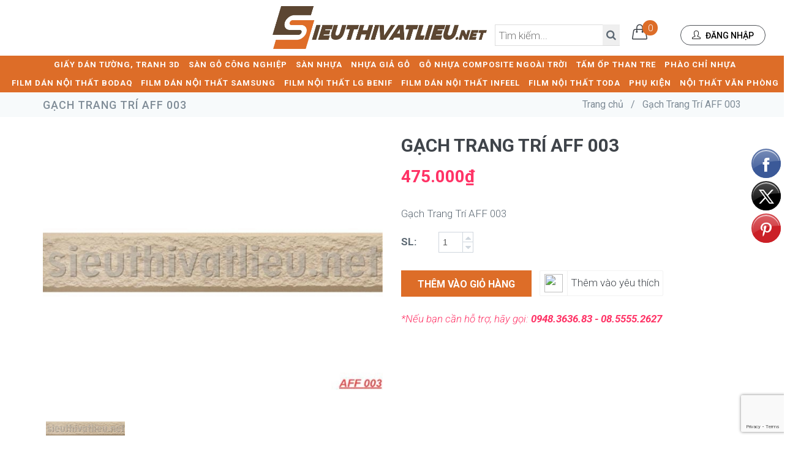

--- FILE ---
content_type: text/html; charset=utf-8
request_url: https://sieuthivatlieu.net/gach-trang-tri-aff-003
body_size: 19371
content:
<!doctype html> 
<!--[if IE 9]> <html lang="en" class="ie9"> <![endif]-->
<!--[if !IE]><!-->
<html lang="vi">
	<!--<![endif]-->
	<head> 
		<meta name="facebook-domain-verification" content="i6zw55l4ceop0pem18zr1w73pt9g9e" />
		<meta charset="UTF-8" />
		<meta http-equiv="x-ua-compatible" content="ie=edge">
		<meta http-equiv="Content-Type" content="text/html; charset=utf-8" />
		<meta http-equiv="content-language" content="vi" />
		<meta name="viewport" content="width=device-width, initial-scale=1, maximum-scale=1">
		<meta name="robots" content="noodp,index,follow" />
		<meta name="keywords" content="">
		<meta name="format-detection" content="telephone=no">
		<meta name='revisit-after' content='1 days' />
		<title>
			Gạch Trang Trí AFF 003 
		</title>
		﻿
	<script>
	  var iwish_template='product';
	  var iwish_cid=parseInt('0',10);
	</script>
	<script src="//bizweb.dktcdn.net/100/128/809/themes/879346/assets/iwishheader.js?1752620990548" type="text/javascript"></script>

		
		<meta name="description" content="Gạch Trang Tr&#237; AFF 003">
		
		<link rel="canonical" href="https://sieuthivatlieu.net/gach-trang-tri-aff-003"/>
		<link rel="shortcut icon" href="//bizweb.dktcdn.net/100/128/809/themes/879346/assets/favicon2.png?1752620990548" type="image/x-icon" />

		
<meta property="og:type" content="product">
<meta property="og:title" content="Gạch Trang Tr&#237; AFF 003">

<meta property="og:image" content="http://bizweb.dktcdn.net/thumb/grande/100/128/809/products/aff-003.jpg?v=1482292127860">
<meta property="og:image:secure_url" content="https://bizweb.dktcdn.net/thumb/grande/100/128/809/products/aff-003.jpg?v=1482292127860">

<meta property="og:price:amount" content="475.000₫">
<meta property="og:price:currency" content="VND">


<meta property="og:description" content="Gạch Trang Tr&#237; AFF 003">

<meta property="og:url" content="https://sieuthivatlieu.net/gach-trang-tri-aff-003">
<meta property="og:site_name" content="Siêu Thị Vật Liệu">
<meta property="og:type" content="website">
<meta property="og:title" content="Gạch Trang Tr&#237; AFF 003">
<meta property="og:image" content="http://bizweb.dktcdn.net/100/128/809/themes/879346/assets/logo-share.png?1752620990548">
<meta property="og:image:secure_url" content="https://bizweb.dktcdn.net/100/128/809/themes/879346/assets/logo-share.png?1752620990548"> 

		<link href='//fonts.googleapis.com/css?family=Roboto+Condensed:300italic,400italic,700italic,400,300,700&amp;subset=all' rel='stylesheet' type='text/css'> 
<link href="//bizweb.dktcdn.net/100/128/809/themes/879346/assets/font-awesome.min.css?1752620990548" rel="stylesheet" type="text/css" media="all" />
<link href="//bizweb.dktcdn.net/100/128/809/themes/879346/assets/simple-line-icons.min.css?1752620990548" rel="stylesheet" type="text/css" media="all" />
<link href="//bizweb.dktcdn.net/100/128/809/themes/879346/assets/bootstrap.min.css?1752620990548" rel="stylesheet" type="text/css" media="all" />
<link href="//bizweb.dktcdn.net/100/128/809/themes/879346/assets/settings.css?1752620990548" rel="stylesheet" type="text/css" media="all" />
<link href="//bizweb.dktcdn.net/100/128/809/themes/879346/assets/owl.carousel.css?1752620990548" rel="stylesheet" type="text/css" media="all" />
<link href="//bizweb.dktcdn.net/100/128/809/themes/879346/assets/owl.theme.css?1752620990548" rel="stylesheet" type="text/css" media="all" />
<link href="//bizweb.dktcdn.net/100/128/809/themes/879346/assets/owl.transitions.css?1752620990548" rel="stylesheet" type="text/css" media="all" />
<link href="//bizweb.dktcdn.net/100/128/809/themes/879346/assets/slider.css?1752620990548" rel="stylesheet" type="text/css" media="all" />

<link href="//bizweb.dktcdn.net/100/128/809/themes/879346/assets/components.css?1752620990548" id="style_components" rel="stylesheet" type="text/css" />
<link href="//bizweb.dktcdn.net/100/128/809/themes/879346/assets/plugins.css?1752620990548" rel="stylesheet" type="text/css" media="all" />
<link href="//bizweb.dktcdn.net/100/128/809/themes/879346/assets/default.css?1752620990548" rel="stylesheet" id="style_theme" type="text/css" /> 

		<!--[if lt IE 9]>
<script src="//bizweb.dktcdn.net/100/128/809/themes/879346/assets/excanvas.min.js?1752620990548"></script> 
<![endif]-->
		<script src="//bizweb.dktcdn.net/100/128/809/themes/879346/assets/jquery.min.js?1752620990548" type="text/javascript"></script>
		<script src="//bizweb.dktcdn.net/100/128/809/themes/879346/assets/jquery-migrate.min.js?1752620990548" type="text/javascript"></script>
		<script src="//bizweb.dktcdn.net/100/128/809/themes/879346/assets/bootstrap.min.js?1752620990548" type="text/javascript"></script>
		<script src="//bizweb.dktcdn.net/100/128/809/themes/879346/assets/jquery.easing.min.js?1752620990548" type="text/javascript"></script>

		<script>
	var Bizweb = Bizweb || {};
	Bizweb.store = 'sieuthivatlieu.mysapo.net';
	Bizweb.id = 128809;
	Bizweb.theme = {"id":879346,"name":"Jango - Triển khai support","role":"main"};
	Bizweb.template = 'product';
	if(!Bizweb.fbEventId)  Bizweb.fbEventId = 'xxxxxxxx-xxxx-4xxx-yxxx-xxxxxxxxxxxx'.replace(/[xy]/g, function (c) {
	var r = Math.random() * 16 | 0, v = c == 'x' ? r : (r & 0x3 | 0x8);
				return v.toString(16);
			});		
</script>
<script>
	(function () {
		function asyncLoad() {
			var urls = ["https://blogstatistics.sapoapps.vn/scripts/ab_blogstatistics_scripttag.js?store=sieuthivatlieu.mysapo.net","//bwstatistics.sapoapps.vn/genscript/script.js?store=sieuthivatlieu.mysapo.net","https://productviewedhistory.sapoapps.vn/ProductViewed/ProductRecentScriptTags?store=sieuthivatlieu.mysapo.net","https://collectionfilter.sapoapps.vn/genscript/script.js?store=sieuthivatlieu.mysapo.net","https://persistentcart.sapoapps.vn/Scripts/pc.js?store=sieuthivatlieu.mysapo.net","https://productcompare.sapoapps.vn/productcompare/CustomerAsset/CustomerScript?alias=sieuthivatlieu&store=sieuthivatlieu.mysapo.net","https://productquickview.sapoapps.vn/ScriptTags/productquickview.js?store=sieuthivatlieu.mysapo.net","https://productsrecommend.sapoapps.vn/assets/js/script.js?store=sieuthivatlieu.mysapo.net","https://sociallogin.sapoapps.vn/sociallogin/script.js?store=sieuthivatlieu.mysapo.net","//productreviews.sapoapps.vn/assets/js/productreviews.min.js?store=sieuthivatlieu.mysapo.net","https://promotionbar.sapoapps.vn/Scripts/promotionbar.js?store=sieuthivatlieu.mysapo.net","//static.zotabox.com/6/d/6dce9daa96448fad278f625b58869b58/widgets.js?store=sieuthivatlieu.mysapo.net","https://memberdeals.sapoapps.vn/scripts/appbulk_member_deals.min.js?store=sieuthivatlieu.mysapo.net","https://productcustomize.sapoapps.vn/scripts/appbulk_customizer.min.js?store=sieuthivatlieu.mysapo.net","//static.zotabox.com/6/d/6dce9daa96448fad278f625b58869b58/widgets.js?store=sieuthivatlieu.mysapo.net","//static.zotabox.com/6/d/6dce9daa96448fad278f625b58869b58/widgets.js?store=sieuthivatlieu.mysapo.net","//static.zotabox.com/6/d/6dce9daa96448fad278f625b58869b58/widgets.js?store=sieuthivatlieu.mysapo.net","//static.zotabox.com/6/d/6dce9daa96448fad278f625b58869b58/widgets.js?store=sieuthivatlieu.mysapo.net","//static.zotabox.com/6/d/6dce9daa96448fad278f625b58869b58/widgets.js?store=sieuthivatlieu.mysapo.net","//promotionpopup.sapoapps.vn/genscript/script.js?store=sieuthivatlieu.mysapo.net","//static.zotabox.com/6/d/6dce9daa96448fad278f625b58869b58/widgets.js?store=sieuthivatlieu.mysapo.net","https://googleshopping.sapoapps.vn/conversion-tracker/global-tag/2233.js?store=sieuthivatlieu.mysapo.net","https://googleshopping.sapoapps.vn/conversion-tracker/event-tag/2233.js?store=sieuthivatlieu.mysapo.net","//static.zotabox.com/6/d/6dce9daa96448fad278f625b58869b58/widgets.js?store=sieuthivatlieu.mysapo.net"];
			for (var i = 0; i < urls.length; i++) {
				var s = document.createElement('script');
				s.type = 'text/javascript';
				s.async = true;
				s.src = urls[i];
				var x = document.getElementsByTagName('script')[0];
				x.parentNode.insertBefore(s, x);
			}
		};
		window.attachEvent ? window.attachEvent('onload', asyncLoad) : window.addEventListener('load', asyncLoad, false);
	})();
</script>


<script>
	window.BizwebAnalytics = window.BizwebAnalytics || {};
	window.BizwebAnalytics.meta = window.BizwebAnalytics.meta || {};
	window.BizwebAnalytics.meta.currency = 'VND';
	window.BizwebAnalytics.tracking_url = '/s';

	var meta = {};
	
	meta.product = {"id": 4722795, "vendor": "Việt Nhật", "name": "Gạch Trang Trí AFF 003",
	"type": "Gạch Trang Trí", "price": 475000 };
	
	
	for (var attr in meta) {
	window.BizwebAnalytics.meta[attr] = meta[attr];
	}
</script>

	
		<script src="/dist/js/stats.min.js?v=96f2ff2"></script>
	



<script>
  (function(i,s,o,g,r,a,m){i['GoogleAnalyticsObject']=r;i[r]=i[r]||function(){
  (i[r].q=i[r].q||[]).push(arguments)},i[r].l=1*new Date();a=s.createElement(o),
  m=s.getElementsByTagName(o)[0];a.async=1;a.src=g;m.parentNode.insertBefore(a,m)
  })(window,document,'script','https://www.google-analytics.com/analytics.js','ga');

  ga('create', 'UA-84927935-1', 'auto');
  ga('send', 'pageview');

</script>
<script>

	window.enabled_enhanced_ecommerce = true;

</script>

<script>

	try {
		
				gtag('event', 'view_item', {
					event_category: 'engagement',
					event_label: "Gạch Trang Trí AFF 003",
					items: [
						{
							id: 4722795,
							name: "Gạch Trang Trí AFF 003",
							brand: "Việt Nhật",
							category: "Gạch Trang Trí",
							variant: "Default Title",
							price: '475000'
						}
					]
				});
		
	} catch(e) { console.error('UA script error', e);}
	

</script>




<!--Facebook Pixel Code-->
<script>
	!function(f, b, e, v, n, t, s){
	if (f.fbq) return; n = f.fbq = function(){
	n.callMethod?
	n.callMethod.apply(n, arguments):n.queue.push(arguments)}; if (!f._fbq) f._fbq = n;
	n.push = n; n.loaded = !0; n.version = '2.0'; n.queue =[]; t = b.createElement(e); t.async = !0;
	t.src = v; s = b.getElementsByTagName(e)[0]; s.parentNode.insertBefore(t, s)}
	(window,
	document,'script','https://connect.facebook.net/en_US/fbevents.js');
	fbq('init', '213534589937987', {} , {'agent': 'plsapo'}); // Insert your pixel ID here.
	fbq('track', 'PageView',{},{ eventID: Bizweb.fbEventId });
	
	fbq('track', 'ViewContent', {
	content_ids: [4722795],
	content_name: '"Gạch Trang Trí AFF 003"',
	content_type: 'product_group',
	value: '475000',
	currency: window.BizwebAnalytics.meta.currency
	}, { eventID: Bizweb.fbEventId });
	
</script>
<noscript>
	<img height='1' width='1' style='display:none' src='https://www.facebook.com/tr?id=213534589937987&ev=PageView&noscript=1' />
</noscript>
<!--DO NOT MODIFY-->
<!--End Facebook Pixel Code-->



<script>
	var eventsListenerScript = document.createElement('script');
	eventsListenerScript.async = true;
	
	eventsListenerScript.src = "/dist/js/store_events_listener.min.js?v=1b795e9";
	
	document.getElementsByTagName('head')[0].appendChild(eventsListenerScript);
</script>





  

		
		<link href="//bizweb.dktcdn.net/100/128/809/themes/879346/assets/appbulk-product-statistics.css?1752620990548" rel="stylesheet" type="text/css" media="all" />
		<link href="//bizweb.dktcdn.net/100/128/809/themes/879346/assets/iwish.css?1752620990548" rel="stylesheet" type="text/css" media="all" />
		<link href="//bizweb.dktcdn.net/100/128/809/themes/879346/assets/appbulk-blog-statistics.css?1752620990548" rel="stylesheet" type="text/css" media="all" />
		<link rel="stylesheet" href="//bizweb.dktcdn.net/100/128/809/themes/879346/assets/bizweb-cff-quick-view.css?1752620990548">
<link rel="stylesheet" href="//bizweb.dktcdn.net/100/128/809/themes/879346/assets/bizweb-cff-jquery.fancybox.css?1752620990548">
<script>var ProductReviewsAppUtil=ProductReviewsAppUtil || {};</script>
		<script>var PromotionPopupAppUtil=PromotionPopupAppUtil || {};</script>

		<script type="text/javascript">var WidAppId="1579a0df07214dfbab53dd9043808060";!function(a){var e,t=a.getElementsByTagName("head")[0],c=a.location.protocol;e=a.createElement("script"),e.type="text/javascript",e.charset="utf-8",e.async=!0,e.defer=!0,e.src=c+"//widstatic.s3.amazonaws.com/WidAppClient/widappcommon.min.js",t.appendChild(e)}(document);</script>
		<link href="//bizweb.dktcdn.net/100/128/809/themes/879346/assets/cf-stylesheet.css?1752620990548" rel="stylesheet" type="text/css" media="all" />
		<link rel="preconnect" href="https://fonts.googleapis.com">
		<link rel="preconnect" href="https://fonts.gstatic.com" crossorigin>
		<link href="https://fonts.googleapis.com/css2?family=Roboto:ital,wght@0,100;0,300;0,400;0,500;0,700;0,900;1,100;1,300;1,400;1,500;1,700;1,900&display=swap" rel="stylesheet">

		

	</head>
	<body class=" c-layout-header-fixed c-layout-header-mobile-fixed c-layout-header-topbar c-layout-header-topbar-collapse " >

		<div class="all-page">
			<header class="c-layout-header c-layout-header-4 c-layout-header-dark-mobile c-header-transparent-dark" data-minimize-offset="80">
				<div class="c-navbar">
					<div class="container-fluid">
						<div class="c-navbar-wrapper clearfix">
							<div class="c-brand c-pull-left">
								<a href="/" class="c-logo">
									<img src="//bizweb.dktcdn.net/100/128/809/themes/879346/assets/logo.png?1752620990548" alt="Siêu Thị Vật Liệu" class="c-desktop-logo" style="height:70px">
									<img src="//bizweb.dktcdn.net/100/128/809/themes/879346/assets/logo.png?1752620990548" alt="Siêu Thị Vật Liệu" class="c-desktop-logo-inverse" style="height:55px">
									<img src="//bizweb.dktcdn.net/100/128/809/themes/879346/assets/logo.png?1752620990548" alt="Siêu Thị Vật Liệu" class="c-mobile-logo" style="height:35px"> 
								</a>
								<div class="box-info-header hidden-sm hidden-xs">
									<ul>
										<li class="c-search-toggler-wrapper" style="position:relative;">
											<form action="/search" method="get">
												<input type="text" value="" name="query" id="search" class="new-input-search" placeholder="Tìm kiếm..."> 
												<button type="submit" class="new-btn-search">
													<i class="fa fa-search"></i>
												</button>
											</form>

										</li>
										<li class="c-cart-toggler-wrapper">
											<a href="/cart">
												<i class="icon-handbag c-cart-icon c-btn-icon c-cart-toggler"></i>
												<span class="c-cart-number c-theme-bg" id="cartCount">0</span>
											</a>
										</li>
										
										<li>
											<a href="javascript:;" data-toggle="modal" data-target="#login-form" class="c-btn-border-opacity-04 c-btn btn-no-focus c-btn-header btn btn-sm c-btn-border-1x c-btn-white  c-btn-circle c-btn-uppercase c-btn-sbold">
												<i class="icon-user"></i> Đăng nhập
											</a>
										</li>
										
									</ul>
								</div>
								<button class="c-hor-nav-toggler" type="button" data-target=".c-mega-menu">
									<span class="c-line"></span>
									<span class="c-line"></span>
									<span class="c-line"></span>
								</button>

								<button class="c-search-toggler" type="button">
									<i class="fa fa-search"></i>
								</button>
								<div class="c-cart-toggler">
									<a href="/cart">
										<i class="icon-handbag"></i>
									</a>
									<span class="c-cart-number c-theme-bg cartCount"></span>
								</div>
							</div>
							<form class="c-quick-search" action="/search" method="get">
								<input type="text" name="query" placeholder="Nhập từ khóa..." class="form-control" autocomplete="off">
								<span class="c-theme-link">&times;</span>
							</form>
							<script>
								jQuery(window).on('load', function(){
									var win = jQuery(this);
									if (win.width() < 768) { 
										jQuery(".dropdown-toggle").attr("data-toggle", "dropdown");
									}
								});
							</script>
							<nav class="c-mega-menu c-pull-right c-mega-menu-dark c-mega-menu-dark-mobile c-fonts-uppercase c-fonts-bold">
								
								
								

								<ul class="nav navbar-nav c-theme-nav">
									
									
									
									<li class="c-menu-type-classic ">
										<a href="/gia-y-da-n-tuo-ng" class="c-link">GIẤY DÁN TƯỜNG, TRANH 3D</a>
										<svg class="scg-1" xmlns="http://www.w3.org/2000/svg" viewBox="0 0 384 512"><path d="M342.6 233.4c12.5 12.5 12.5 32.8 0 45.3l-192 192c-12.5 12.5-32.8 12.5-45.3 0s-12.5-32.8 0-45.3L274.7 256 105.4 86.6c-12.5-12.5-12.5-32.8 0-45.3s32.8-12.5 45.3 0l192 192z"></path></svg>
										
										<ul class="dropdown-menu c-menu-type-classic c-pull-left new-ul">
											
											<li class="dropdown-submenu">
												<a href="/giay-dan-tuong-han-quoc" >GIẤY DÁN TƯỜNG HÀN QUỐC
												</a>
												
												
											</li>
											
											<li class="dropdown-submenu">
												<a href="/giay-dan-tuong-nhat-ban" >GIẤY DÁN TƯỜNG NHẬT BẢN
												</a>
												
												
											</li>
											
											<li class="dropdown-submenu">
												<a href="/giay-dan-tuong-chau-au" >GIẤY DÁN TƯỜNG CHÂU ÂU
												</a>
												
												
											</li>
											
											<li class="dropdown-submenu">
												<a href="/giay-dan-tuong-theo-chu-de" >GIẤY DÁN TƯỜNG THEO CHỦ ĐỀ
												</a>
												
												<svg class="scg-2" xmlns="http://www.w3.org/2000/svg" viewBox="0 0 384 512"><path d="M342.6 233.4c12.5 12.5 12.5 32.8 0 45.3l-192 192c-12.5 12.5-32.8 12.5-45.3 0s-12.5-32.8 0-45.3L274.7 256 105.4 86.6c-12.5-12.5-12.5-32.8 0-45.3s32.8-12.5 45.3 0l192 192z"></path></svg>
												
												
												<ul class="dropdown-menu c-pull-right"> 
													
													<li><a href="/giay-dan-tuong-tre-em">GIẤY DÁN TƯỜNG TRẺ EM</a></li>
													
													<li><a href="/giay-dan-tuong-tron-1">GIẤY DÁN TƯỜNG TRƠN</a></li>
													
													<li><a href="/giay-dan-tuong-hien-dai">GIẤY DÁN TƯỜNG HIỆN ĐẠI</a></li>
													
													<li><a href="/giay-dan-tuong-co-dien">GIẤY DÁN TƯỜNG CỔ ĐIỂN</a></li>
													
													<li><a href="/giay-dan-tuong-gia-go">GIẤY DÁN TƯỜNG GIẢ GỖ</a></li>
													
													<li><a href="/giay-dan-tuong-gia-gach-da">GIẤY DÁN TƯỜNG GIẢ GẠCH - ĐÁ - BETONG</a></li>
													
												</ul>
												
											</li>
											
											<li class="dropdown-submenu">
												<a href="/giay-dan-tuong-khuyen-mai" >GIẤY DÁN TƯỜNG KHUYẾN MÃI
												</a>
												
												
											</li>
											
											<li class="dropdown-submenu">
												<a href="/decal-da-n-tuo-ng-decal-da-n-ki-nh" >DECAL DÁN TƯỜNG, DECAL DÁN KÍNH
												</a>
												
												<svg class="scg-2" xmlns="http://www.w3.org/2000/svg" viewBox="0 0 384 512"><path d="M342.6 233.4c12.5 12.5 12.5 32.8 0 45.3l-192 192c-12.5 12.5-32.8 12.5-45.3 0s-12.5-32.8 0-45.3L274.7 256 105.4 86.6c-12.5-12.5-12.5-32.8 0-45.3s32.8-12.5 45.3 0l192 192z"></path></svg>
												
												
												<ul class="dropdown-menu c-pull-right"> 
													
													<li><a href="/decal-da-n-tuong-gia-ga-ch">DECAL DÁN TƯƠNG GIẢ GẠCH</a></li>
													
													<li><a href="/decal-da-n-tuo-ng-gia-da">DECAL DÁN TƯỜNG GIẢ ĐÁ</a></li>
													
													<li><a href="/decal-da-n-tuong-gia-go">DECAL DÁN TƯƠNG GIẢ GỖ</a></li>
													
													<li><a href="/decal-da-n-tuo-ng-tre-em">DECAL DÁN TƯỜNG TRẺ EM</a></li>
													
												</ul>
												
											</li>
											
										</ul>
										
									</li>
									
									
									
									
									<li class="c-menu-type-classic ">
										<a href="/san-go-cong-nghiep" class="c-link">SÀN GỖ CÔNG NGHIỆP</a>
										<svg class="scg-1" xmlns="http://www.w3.org/2000/svg" viewBox="0 0 384 512"><path d="M342.6 233.4c12.5 12.5 12.5 32.8 0 45.3l-192 192c-12.5 12.5-32.8 12.5-45.3 0s-12.5-32.8 0-45.3L274.7 256 105.4 86.6c-12.5-12.5-12.5-32.8 0-45.3s32.8-12.5 45.3 0l192 192z"></path></svg>
										
										<ul class="dropdown-menu c-menu-type-classic c-pull-left new-ul">
											
											<li class="dropdown-submenu">
												<a href="/sa-n-go-cong-nghie-p-an-cuo-ng-1" >SÀN GỖ CÔNG NGHIỆP AN CƯỜNG
												</a>
												
												<svg class="scg-2" xmlns="http://www.w3.org/2000/svg" viewBox="0 0 384 512"><path d="M342.6 233.4c12.5 12.5 12.5 32.8 0 45.3l-192 192c-12.5 12.5-32.8 12.5-45.3 0s-12.5-32.8 0-45.3L274.7 256 105.4 86.6c-12.5-12.5-12.5-32.8 0-45.3s32.8-12.5 45.3 0l192 192z"></path></svg>
												
												
												<ul class="dropdown-menu c-pull-right"> 
													
													<li><a href="/sa-n-go-laminate-an-cuo-ng-van-go">SÀN GỖ LAMINATE AN CƯỜNG VÂN GỖ</a></li>
													
													<li><a href="/sa-n-go-lamivate-an-cuo-ng-van-da">SÀN GỖ LAMIVATE AN CƯỜNG VÂN ĐÁ</a></li>
													
													<li><a href="/sa-n-go-laminate-an-cuo-ng-kie-u-xuong-ca">SÀN GỖ LAMINATE AN CƯỜNG KIỂU XƯƠNG CÁ</a></li>
													
												</ul>
												
											</li>
											
											<li class="dropdown-submenu">
												<a href="/sa-n-go-cong-nghie-p-vie-t-nam" >SÀN GỖ CÔNG NGHIỆP VIỆT NAM
												</a>
												
												<svg class="scg-2" xmlns="http://www.w3.org/2000/svg" viewBox="0 0 384 512"><path d="M342.6 233.4c12.5 12.5 12.5 32.8 0 45.3l-192 192c-12.5 12.5-32.8 12.5-45.3 0s-12.5-32.8 0-45.3L274.7 256 105.4 86.6c-12.5-12.5-12.5-32.8 0-45.3s32.8-12.5 45.3 0l192 192z"></path></svg>
												
												
												<ul class="dropdown-menu c-pull-right"> 
													
													<li><a href="/sa-n-go-vie-t-nam-redsun">SÀN GỖ VIỆT NAM REDSUN</a></li>
													
													<li><a href="/sa-n-go-vie-t-nam-savi">SÀN GỖ VIỆT NAM SAVI</a></li>
													
													<li><a href="/san-go-viet-nam-pago">SÀN GỖ VIỆT NAM PAGO</a></li>
													
												</ul>
												
											</li>
											
											<li class="dropdown-submenu">
												<a href="/sa-n-go-malaysia" >Sàn gỗ Malaysia
												</a>
												
												<svg class="scg-2" xmlns="http://www.w3.org/2000/svg" viewBox="0 0 384 512"><path d="M342.6 233.4c12.5 12.5 12.5 32.8 0 45.3l-192 192c-12.5 12.5-32.8 12.5-45.3 0s-12.5-32.8 0-45.3L274.7 256 105.4 86.6c-12.5-12.5-12.5-32.8 0-45.3s32.8-12.5 45.3 0l192 192z"></path></svg>
												
												
												<ul class="dropdown-menu c-pull-right"> 
													
													<li><a href="/sa-n-go-robina">Sàn gỗ Robina</a></li>
													
													<li><a href="/sa-n-go-inovar">Sàn gỗ Inovar</a></li>
													
													<li><a href="/sa-n-go-janmi">SÀN GỖ JANMI</a></li>
													
												</ul>
												
											</li>
											
											<li class="dropdown-submenu">
												<a href="/sa-n-go-cong-nghie-p-du-c-egger" >SÀN GỖ CÔNG NGHIỆP ĐỨC EGGER
												</a>
												
												
											</li>
											
											<li class="dropdown-submenu">
												<a href="/sa-n-go-cong-nghie-p-ha-n-quo-c" >SÀN GỖ CÔNG NGHIỆP HÀN QUỐC
												</a>
												
												<svg class="scg-2" xmlns="http://www.w3.org/2000/svg" viewBox="0 0 384 512"><path d="M342.6 233.4c12.5 12.5 12.5 32.8 0 45.3l-192 192c-12.5 12.5-32.8 12.5-45.3 0s-12.5-32.8 0-45.3L274.7 256 105.4 86.6c-12.5-12.5-12.5-32.8 0-45.3s32.8-12.5 45.3 0l192 192z"></path></svg>
												
												
												<ul class="dropdown-menu c-pull-right"> 
													
													<li><a href="/sa-n-go-ha-n-quo-c-donghwa">SÀN GỖ HÀN QUỐC DONGHWA</a></li>
													
													<li><a href="/sa-n-go-ha-n-quo-c-hansol">SÀN GỖ HÀN QUỐC HANSOL</a></li>
													
												</ul>
												
											</li>
											
											<li class="dropdown-submenu">
												<a href="/sa-n-go-kosmos" >SÀN GỖ KOSMOS
												</a>
												
												
											</li>
											
											<li class="dropdown-submenu">
												<a href="/san-go-galamax" >SÀN GỖ GALAMAX
												</a>
												
												<svg class="scg-2" xmlns="http://www.w3.org/2000/svg" viewBox="0 0 384 512"><path d="M342.6 233.4c12.5 12.5 12.5 32.8 0 45.3l-192 192c-12.5 12.5-32.8 12.5-45.3 0s-12.5-32.8 0-45.3L274.7 256 105.4 86.6c-12.5-12.5-12.5-32.8 0-45.3s32.8-12.5 45.3 0l192 192z"></path></svg>
												
												
												<ul class="dropdown-menu c-pull-right"> 
													
													<li><a href="/galamax-8mm">GALAMAX 8MM</a></li>
													
													<li><a href="/galamax-gold-8mm">GALAMAX GOLD 8MM</a></li>
													
													<li><a href="/galamax-gold-12mm">GALAMAX GOLD 12MM</a></li>
													
												</ul>
												
											</li>
											
											<li class="dropdown-submenu">
												<a href="/sa-n-go-co-t-xanh-povar" >SÀN GỖ CỐT XANH POVAR
												</a>
												
												
											</li>
											
											<li class="dropdown-submenu">
												<a href="/sa-n-go-chau-au" >Sàn gỗ Châu Âu
												</a>
												
												<svg class="scg-2" xmlns="http://www.w3.org/2000/svg" viewBox="0 0 384 512"><path d="M342.6 233.4c12.5 12.5 12.5 32.8 0 45.3l-192 192c-12.5 12.5-32.8 12.5-45.3 0s-12.5-32.8 0-45.3L274.7 256 105.4 86.6c-12.5-12.5-12.5-32.8 0-45.3s32.8-12.5 45.3 0l192 192z"></path></svg>
												
												
												<ul class="dropdown-menu c-pull-right"> 
													
													<li><a href="/sa-n-go-bi-pergo">Sàn gỗ Bỉ Pergo</a></li>
													
													<li><a href="/sa-n-go-thu-y-sy-kronoswiss">Sàn gỗ Thụy sỹ Kronoswiss</a></li>
													
													<li><a href="/san-go-duc-krono-original">SÀN GỖ ĐỨC KRONO ORIGINAL</a></li>
													
													<li><a href="/sa-n-go-tho-nhi-ky-agt">SÀN GỖ THỔ NHĨ KỲ AGT</a></li>
													
												</ul>
												
											</li>
											
											<li class="dropdown-submenu">
												<a href="/san-go-xuong-ca-1" >SÀN GỖ XƯƠNG CÁ
												</a>
												
												
											</li>
											
										</ul>
										
									</li>
									
									
									
									
									<li class="c-menu-type-classic ">
										<a href="/sa-n-nhu-a" class="c-link">SÀN NHỰA</a>
										<svg class="scg-1" xmlns="http://www.w3.org/2000/svg" viewBox="0 0 384 512"><path d="M342.6 233.4c12.5 12.5 12.5 32.8 0 45.3l-192 192c-12.5 12.5-32.8 12.5-45.3 0s-12.5-32.8 0-45.3L274.7 256 105.4 86.6c-12.5-12.5-12.5-32.8 0-45.3s32.8-12.5 45.3 0l192 192z"></path></svg>
										
										<ul class="dropdown-menu c-menu-type-classic c-pull-left new-ul">
											
											<li class="dropdown-submenu">
												<a href="/san-vinyl-cuon-khang-khuan" >SÀN CUỘN VINYL KHÁNG KHUẨN
												</a>
												
												
											</li>
											
											<li class="dropdown-submenu">
												<a href="/san-vinyl-cuon-chong-tinh-dien-esd" >SÀN CUỘN VINYL CHỐNG TĨNH ĐIỆN ESD
												</a>
												
												
											</li>
											
											<li class="dropdown-submenu">
												<a href="/san-cuon-vinyl-the-thao" >SÀN CUỘN VINYL THỂ THAO
												</a>
												
												
											</li>
											
											<li class="dropdown-submenu">
												<a href="/sa-n-nhu-a-van-da-terrazzo" >SÀN NHỰA VÂN ĐÁ TERRAZZO
												</a>
												
												
											</li>
											
											<li class="dropdown-submenu">
												<a href="/sa-n-nhu-a-van-tha-m-gia-tha-m" >SÀN NHỰA VÂN THẢM (GIẢ THẢM)
												</a>
												
												
											</li>
											
											<li class="dropdown-submenu">
												<a href="/sa-n-nhu-a-amstrong" >SÀN NHỰA AMSTRONG
												</a>
												
												
											</li>
											
											<li class="dropdown-submenu">
												<a href="/sa-n-nhu-a-da-n-keo" >SÀN NHỰA COMFORTS
												</a>
												
												
											</li>
											
											<li class="dropdown-submenu">
												<a href="/sa-n-nhu-a-hplus" >SÀN NHỰA HPLUS
												</a>
												
												
											</li>
											
											<li class="dropdown-submenu">
												<a href="/sa-n-nhu-a-kumjung" >SÀN NHỰA KUMJUNG
												</a>
												
												<svg class="scg-2" xmlns="http://www.w3.org/2000/svg" viewBox="0 0 384 512"><path d="M342.6 233.4c12.5 12.5 12.5 32.8 0 45.3l-192 192c-12.5 12.5-32.8 12.5-45.3 0s-12.5-32.8 0-45.3L274.7 256 105.4 86.6c-12.5-12.5-12.5-32.8 0-45.3s32.8-12.5 45.3 0l192 192z"></path></svg>
												
												
												<ul class="dropdown-menu c-pull-right"> 
													
													<li><a href="/sa-n-nhu-a-kumjung-he-m-kho-a-4-mm">SÀN NHỰA KUMJUNG HÈM KHÓA 4.2MM</a></li>
													
													<li><a href="/sa-n-nhu-a-kumjung-da-n-keo-3mm">SÀN NHỰA KUMJUNG DÁN KEO 3MM</a></li>
													
												</ul>
												
											</li>
											
											<li class="dropdown-submenu">
												<a href="/sa-n-nhu-a-ide-floors" >Sàn nhựa IDE Floors
												</a>
												
												<svg class="scg-2" xmlns="http://www.w3.org/2000/svg" viewBox="0 0 384 512"><path d="M342.6 233.4c12.5 12.5 12.5 32.8 0 45.3l-192 192c-12.5 12.5-32.8 12.5-45.3 0s-12.5-32.8 0-45.3L274.7 256 105.4 86.6c-12.5-12.5-12.5-32.8 0-45.3s32.8-12.5 45.3 0l192 192z"></path></svg>
												
												
												<ul class="dropdown-menu c-pull-right"> 
													
													<li><a href="/sa-n-nhu-a-da-n-keo-van-go-ide-3mm">Sàn nhựa dán keo vân gỗ IDE 3mm</a></li>
													
													<li><a href="/sa-n-nhu-a-da-n-keo-van-da-ide-3mm">Sàn nhựa dán keo vân đá IDE 3mm</a></li>
													
													<li><a href="/sa-n-nhu-a-da-n-keo-van-tha-m-ide-3mm">Sàn nhựa dán keo vân thảm IDE 3mm</a></li>
													
												</ul>
												
											</li>
											
											<li class="dropdown-submenu">
												<a href="/sa-n-nhu-a-vinyl-da-n-keo-arize" >SÀN NHỰA VINYL DÁN KEO ARIZE
												</a>
												
												
											</li>
											
											<li class="dropdown-submenu">
												<a href="/sa-n-nhu-a-he-m-kho-a-van-go-decor" >SÀN NHỰA HÈM KHÓA VÂN GỖ DECOR
												</a>
												
												
											</li>
											
											<li class="dropdown-submenu">
												<a href="/sa-n-nhu-a-xuong-ca" >SÀN NHỰA XƯƠNG CÁ
												</a>
												
												
											</li>
											
											<li class="dropdown-submenu">
												<a href="/sa-n-nhu-a-gia-re-1" >SÀN NHỰA GIÁ RẺ
												</a>
												
												
											</li>
											
											<li class="dropdown-submenu">
												<a href="/sa-n-nhu-a-sa-n-xua-t-ta-i-vie-t-nam" >SÀN NHỰA SẢN XUẤT TẠI VIỆT NAM
												</a>
												
												
											</li>
											
										</ul>
										
									</li>
									
									
									
									
									<li class="c-menu-type-classic ">
										<a href="/vat-lieu-nhua" class="c-link">NHỰA GIẢ GỖ</a>
										<svg class="scg-1" xmlns="http://www.w3.org/2000/svg" viewBox="0 0 384 512"><path d="M342.6 233.4c12.5 12.5 12.5 32.8 0 45.3l-192 192c-12.5 12.5-32.8 12.5-45.3 0s-12.5-32.8 0-45.3L274.7 256 105.4 86.6c-12.5-12.5-12.5-32.8 0-45.3s32.8-12.5 45.3 0l192 192z"></path></svg>
										
										<ul class="dropdown-menu c-menu-type-classic c-pull-left new-ul">
											
											<li class="dropdown-submenu">
												<a href="/ta-m-nhu-a-pvc-van-da" >TẤM NHỰA PVC VÂN ĐÁ
												</a>
												
												<svg class="scg-2" xmlns="http://www.w3.org/2000/svg" viewBox="0 0 384 512"><path d="M342.6 233.4c12.5 12.5 12.5 32.8 0 45.3l-192 192c-12.5 12.5-32.8 12.5-45.3 0s-12.5-32.8 0-45.3L274.7 256 105.4 86.6c-12.5-12.5-12.5-32.8 0-45.3s32.8-12.5 45.3 0l192 192z"></path></svg>
												
												
												<ul class="dropdown-menu c-pull-right"> 
													
													<li><a href="/tam-nhua-pvc-van-da-cao-cap-cuon-tron-duoc">TẤM NHỰA PVC VÂN ĐÁ CAO CẤP CUỘN TRÒN ĐƯỢC</a></li>
													
													<li><a href="/tranh-da-pvc-do-i-xu-ng">TRANH ĐÁ PVC ĐỐI XỨNG</a></li>
													
													<li><a href="/ta-m-nhu-a-pvc-van-da-ma-u-va-ng">TẤM NHỰA PVC VÂN ĐÁ MÀU VÀNG</a></li>
													
													<li><a href="/ta-m-nhu-a-pvc-van-da-ma-u-tra-ng">TẤM NHỰA PVC VÂN ĐÁ MÀU TRẮNG</a></li>
													
													<li><a href="/ta-m-nhu-a-pvc-van-da-ma-u-den">TẤM  NHỰA PVC VÂN ĐÁ MÀU ĐEN</a></li>
													
													<li><a href="/ta-m-nhu-a-pvc-van-da-ma-u-xa-m">TẤM NHỰA PVC VÂN ĐÁ MÀU XÁM</a></li>
													
													<li><a href="/ta-m-nhu-a-pvc-van-da-ma-u-xanh">TẤM NHỰA PVC VÂN ĐÁ MÀU XANH</a></li>
													
													<li><a href="/ta-m-nhu-a-pvc-van-da-gia-go">TẤM NHỰA PVC VÂN ĐÁ GIẢ GỖ</a></li>
													
													<li><a href="/ta-m-nhu-a-pvc-van-da-ma-u-do">TẤM NHỰA PVC VÂN ĐÁ MÀU ĐỎ</a></li>
													
													<li><a href="/ta-m-nhu-a-pvc-van-da-ma-u-kem">TẤM NHỰA PVC VÂN ĐÁ MÀU KEM</a></li>
													
												</ul>
												
											</li>
											
											<li class="dropdown-submenu">
												<a href="/tam-op-nano-nhua-gia-go" >TẤM ỐP NANO NHỰA GIẢ GỖ
												</a>
												
												
											</li>
											
											<li class="dropdown-submenu">
												<a href="/lam-nhu-a-trong-nha" >LAM SÓNG NHỰA GIẢ GỖ
												</a>
												
												<svg class="scg-2" xmlns="http://www.w3.org/2000/svg" viewBox="0 0 384 512"><path d="M342.6 233.4c12.5 12.5 12.5 32.8 0 45.3l-192 192c-12.5 12.5-32.8 12.5-45.3 0s-12.5-32.8 0-45.3L274.7 256 105.4 86.6c-12.5-12.5-12.5-32.8 0-45.3s32.8-12.5 45.3 0l192 192z"></path></svg>
												
												
												<ul class="dropdown-menu c-pull-right"> 
													
													<li><a href="/lam-nhu-a-pha-ng-lam-nhu-a-1-so-ng">LAM NHỰA PHẲNG (LAM NHỰA 1 SÓNG)</a></li>
													
													<li><a href="/lam-nhu-a-3-so-ng">LAM NHỰA 3 SÓNG</a></li>
													
													<li><a href="/lam-nhu-a-4-so-ng">LAM NHỰA 4 SÓNG</a></li>
													
													<li><a href="/lam-nhu-a-5-so-ng">LAM NHỰA 5 SÓNG</a></li>
													
													<li><a href="/lam-nhu-a-ba-n-nguye-t">LAM NHỰA BÁN NGUYỆT</a></li>
													
													<li><a href="/lam-nhu-a-gia-re">LAM NHỰA GIÁ RẺ</a></li>
													
													<li><a href="/lam-nhu-a-treo-tra-n">LAM NHỰA TREO TRẦN</a></li>
													
												</ul>
												
											</li>
											
											<li class="dropdown-submenu">
												<a href="/san-nhua-ngoai-troi" >SÀN NHỰA NGOÀI TRỜI
												</a>
												
												<svg class="scg-2" xmlns="http://www.w3.org/2000/svg" viewBox="0 0 384 512"><path d="M342.6 233.4c12.5 12.5 12.5 32.8 0 45.3l-192 192c-12.5 12.5-32.8 12.5-45.3 0s-12.5-32.8 0-45.3L274.7 256 105.4 86.6c-12.5-12.5-12.5-32.8 0-45.3s32.8-12.5 45.3 0l192 192z"></path></svg>
												
												
												<ul class="dropdown-menu c-pull-right"> 
													
													<li><a href="/sa-n-nhu-a-ngoa-i-tro-i-inovar">SÀN NHỰA NGOÀI TRỜI INOVAR</a></li>
													
													<li><a href="/sa-n-nhu-a-ngoa-i-tro-i-adwood">SÀN NHỰA NGOÀI TRỜI ADWOOD</a></li>
													
												</ul>
												
											</li>
											
											<li class="dropdown-submenu">
												<a href="/phu-kie-n-ta-m-nano-lam-so-ng-ta-m-nhu-a-pvc-gia-da" >PHỤ KIỆN TẤM NANO, LAM SÓNG, TẤM NHỰA PVC GIẢ ĐÁ
												</a>
												
												
											</li>
											
										</ul>
										
									</li>
									
									
									
									
									<li class="c-menu-type-classic ">
										<a href="/go-nhu-a-composite-ngoa-i-tro-i" class="c-link">GỖ NHỰA COMPOSITE NGOÀI TRỜI</a>
										<svg class="scg-1" xmlns="http://www.w3.org/2000/svg" viewBox="0 0 384 512"><path d="M342.6 233.4c12.5 12.5 12.5 32.8 0 45.3l-192 192c-12.5 12.5-32.8 12.5-45.3 0s-12.5-32.8 0-45.3L274.7 256 105.4 86.6c-12.5-12.5-12.5-32.8 0-45.3s32.8-12.5 45.3 0l192 192z"></path></svg>
										
										<ul class="dropdown-menu c-menu-type-classic c-pull-left new-ul">
											
											<li class="dropdown-submenu">
												<a href="/co-t-tru-go-nhu-a-composite-ngoa-i-tro-i" >CỘT TRỤ GỖ NHỰA COMPOSITE NGOÀI TRỜI
												</a>
												
												
											</li>
											
											<li class="dropdown-submenu">
												<a href="/thanh-lam-go-nhu-a-composite-ngoa-i-tro-i" >THANH LAM GỖ NHỰA COMPOSITE NGOÀI TRỜI
												</a>
												
												
											</li>
											
											<li class="dropdown-submenu">
												<a href="/sa-n-go-nhu-a-composite-ngoa-i-tro-i-sa-n-ho-boi" >SÀN GỖ NHỰA COMPOSITE NGOÀI TRỜI (SÀN HỒ BƠI)
												</a>
												
												
											</li>
											
											<li class="dropdown-submenu">
												<a href="/thanh-lam-o-p-tra-n-o-p-tuo-ng-go-nhu-a-composite-ngoa-i-tro-i" >THANH LAM ỐP TRẦN ỐP TƯỜNG GỖ NHỰA COMPOSITE NGOÀI TRỜI
												</a>
												
												
											</li>
											
											<li class="dropdown-submenu">
												<a href="/gia-n-hoa-pergola-go-nhu-a-ngoa-i-tro-i" >GIÀN HOA PERGOLA GỖ NHỰA NGOÀI TRỜI
												</a>
												
												
											</li>
											
											<li class="dropdown-submenu">
												<a href="/lan-can-tay-vi-n-ca-u-thang-go-nhu-a-composite-ngoa-i-tro-i" >LAN CAN, TAY VỊN CẦU THANG GỖ NHỰA COMPOSITE NGOÀI TRỜI
												</a>
												
												
											</li>
											
											<li class="dropdown-submenu">
												<a href="/phu-kie-n-go-nhu-a-composite-ngoa-i-tro-i" >PHỤ KIỆN GỖ NHỰA COMPOSITE NGOÀI TRỜI
												</a>
												
												
											</li>
											
										</ul>
										
									</li>
									
									
									
									
									<li class="c-menu-type-classic ">
										<a href="/ta-m-o-p-than-tre" class="c-link">TẤM ỐP THAN TRE</a>
										<svg class="scg-1" xmlns="http://www.w3.org/2000/svg" viewBox="0 0 384 512"><path d="M342.6 233.4c12.5 12.5 12.5 32.8 0 45.3l-192 192c-12.5 12.5-32.8 12.5-45.3 0s-12.5-32.8 0-45.3L274.7 256 105.4 86.6c-12.5-12.5-12.5-32.8 0-45.3s32.8-12.5 45.3 0l192 192z"></path></svg>
										
										<ul class="dropdown-menu c-menu-type-classic c-pull-left new-ul">
											
											<li class="dropdown-submenu">
												<a href="/ta-m-o-p-than-tre-pandora" >TẤM ỐP THAN TRE PANDORA
												</a>
												
												
											</li>
											
											<li class="dropdown-submenu">
												<a href="/ta-m-o-p-than-tre-phu-pet-bo-ng-guong" >TẤM ỐP THAN TRE PHỦ PET BÓNG GƯƠNG
												</a>
												
												
											</li>
											
											<li class="dropdown-submenu">
												<a href="/ta-m-o-p-than-tre-van-kim-loa-i" >TẤM ỐP THAN TRE VÂN KIM LOẠI
												</a>
												
												
											</li>
											
											<li class="dropdown-submenu">
												<a href="/ta-m-o-p-than-tre-van-go-van-va-i-van-xi-mang" >TẤM ỐP THAN TRE VÂN GỖ / VÂN VẢI / VÂN XI MĂNG
												</a>
												
												
											</li>
											
											<li class="dropdown-submenu">
												<a href="/ta-m-o-p-than-tre-don-sa-c-solid" >TẤM ỐP THAN TRE ĐƠN SẮC (SOLID)
												</a>
												
												
											</li>
											
											<li class="dropdown-submenu">
												<a href="/tam-op-than-tre-gia-re" >TẤM ỐP THAN TRE GIÁ RẺ
												</a>
												
												
											</li>
											
											<li class="dropdown-submenu">
												<a href="/phu-kie-n-cho-ta-m-o-p-than-tre" >PHỤ KIỆN CHO TẤM ỐP THAN TRE
												</a>
												
												
											</li>
											
										</ul>
										
									</li>
									
									
									
									
									<li class="c-menu-type-classic ">
										<a href="/phao-chi-nhua" class="c-link">PHÀO CHỈ NHỰA</a>
										<svg class="scg-1" xmlns="http://www.w3.org/2000/svg" viewBox="0 0 384 512"><path d="M342.6 233.4c12.5 12.5 12.5 32.8 0 45.3l-192 192c-12.5 12.5-32.8 12.5-45.3 0s-12.5-32.8 0-45.3L274.7 256 105.4 86.6c-12.5-12.5-12.5-32.8 0-45.3s32.8-12.5 45.3 0l192 192z"></path></svg>
										
										<ul class="dropdown-menu c-menu-type-classic c-pull-left new-ul">
											
											<li class="dropdown-submenu">
												<a href="/phao-chi-pu-tron" >PHÀO CHỈ PU TRẮNG TRƠN
												</a>
												
												
											</li>
											
											<li class="dropdown-submenu">
												<a href="/phao-chi-pu-hoa-van" >PHÀO CHỈ PU HOA VĂN
												</a>
												
												
											</li>
											
											<li class="dropdown-submenu">
												<a href="/phao-chi-ps-van-go" >PHÀO CHỈ PS VÂN GỖ
												</a>
												
												
											</li>
											
											<li class="dropdown-submenu">
												<a href="/phao-chi-ps-van-da" >PHÀO CHỈ PS VÂN ĐÁ
												</a>
												
												
											</li>
											
											<li class="dropdown-submenu">
												<a href="/pha-o-chi-ps-va-ng-bo-ng" >PHÀO CHỈ PS VÀNG BÓNG
												</a>
												
												
											</li>
											
											<li class="dropdown-submenu">
												<a href="/pha-o-chi-ps-va-ng-do-ng" >PHÀO CHỈ PS VÀNG ĐỒNG
												</a>
												
												
											</li>
											
										</ul>
										
									</li>
									
									
									
									
									<li class="c-menu-type-classic ">
										<a href="/film-da-n-no-i-tha-t-bodaq" class="c-link">FILM DÁN NỘI THẤT BODAQ</a>
										<svg class="scg-1" xmlns="http://www.w3.org/2000/svg" viewBox="0 0 384 512"><path d="M342.6 233.4c12.5 12.5 12.5 32.8 0 45.3l-192 192c-12.5 12.5-32.8 12.5-45.3 0s-12.5-32.8 0-45.3L274.7 256 105.4 86.6c-12.5-12.5-12.5-32.8 0-45.3s32.8-12.5 45.3 0l192 192z"></path></svg>
										
										<ul class="dropdown-menu c-menu-type-classic c-pull-left new-ul">
											
											<li class="dropdown-submenu">
												<a href="/film-no-i-tha-t-bodaq-van-go" >FILM NỘI THẤT BODAQ VÂN GỖ
												</a>
												
												
											</li>
											
											<li class="dropdown-submenu">
												<a href="/film-no-i-tha-t-bodaq-van-kim-loa-i" >FILM NỘI THẤT BODAQ VÂN KIM LOẠI
												</a>
												
												
											</li>
											
											<li class="dropdown-submenu">
												<a href="/film-no-i-tha-t-bodaq-van-da" >FILM NỘI THẤT BODAQ VÂN ĐÁ
												</a>
												
												
											</li>
											
											<li class="dropdown-submenu">
												<a href="/film-no-i-tha-t-bodaq-gia-va-i" >FILM NỘI THẤT BODAQ GIẢ VẢI
												</a>
												
												
											</li>
											
											<li class="dropdown-submenu">
												<a href="/film-no-i-tha-t-bodaq-gia-da" >FILM NỘI THẤT BODAQ GIẢ DA
												</a>
												
												
											</li>
											
											<li class="dropdown-submenu">
												<a href="/film-no-i-tha-t-bodaq-van-be-tong" >FILM NỘI THẤT BODAQ VÂN BÊ TÔNG
												</a>
												
												
											</li>
											
											<li class="dropdown-submenu">
												<a href="/film-no-i-tha-t-bodaq-don-sa-c" >FILM NỘI THẤT BODAQ ĐƠN SẮC
												</a>
												
												
											</li>
											
											<li class="dropdown-submenu">
												<a href="/u-ng-du-ng-cu-a-film-da-n-no-i-tha-t" >ỨNG DỤNG CỦA FILM DÁN NỘI THẤT
												</a>
												
												
											</li>
											
											<li class="dropdown-submenu">
												<a href="/catalogue-film-no-i-tha-t-bodaq-ma-u-mo-i-nha-t" >CATALOGUE FILM NỘI THẤT BODAQ 2021
												</a>
												
												
											</li>
											
											<li class="dropdown-submenu">
												<a href="/catalogue-film-pet-glossia-huyndai-l-c-ma-u-mo-i-nha-t" >CATALOGUE FILM PET GLOSSIA HUYNDAI L&C MẪU MỚi NHẤT
												</a>
												
												
											</li>
											
										</ul>
										
									</li>
									
									
									
									
									<li class="c-menu-type-classic ">
										<a href="/film-da-n-no-i-tha-t" class="c-link">FILM DÁN NỘI THẤT SAMSUNG</a>
										<svg class="scg-1" xmlns="http://www.w3.org/2000/svg" viewBox="0 0 384 512"><path d="M342.6 233.4c12.5 12.5 12.5 32.8 0 45.3l-192 192c-12.5 12.5-32.8 12.5-45.3 0s-12.5-32.8 0-45.3L274.7 256 105.4 86.6c-12.5-12.5-12.5-32.8 0-45.3s32.8-12.5 45.3 0l192 192z"></path></svg>
										
										<ul class="dropdown-menu c-menu-type-classic c-pull-left new-ul">
											
											<li class="dropdown-submenu">
												<a href="/film-noi-that-samsung-van-go" >FILM NỘI THẤT SAMSUNG VÂN GỖ
												</a>
												
												
											</li>
											
											<li class="dropdown-submenu">
												<a href="/film-noi-that-samsung-gia-da" >FILM NỘI THẤT SAMSUNG GIẢ ĐÁ
												</a>
												
												
											</li>
											
											<li class="dropdown-submenu">
												<a href="/ffilm-no-i-tha-t-samsung-van-kim-loai" >FILM NỘI THẤT SAMSUNG GIẢ KIM LOẠI
												</a>
												
												
											</li>
											
											<li class="dropdown-submenu">
												<a href="/film-no-i-tha-t-samsung-van-be-tong-van-ga-ch" >FILM NỘI THẤT SAMSUNG VÂN BÊ TÔNG, VÂN GẠCH
												</a>
												
												
											</li>
											
											<li class="dropdown-submenu">
												<a href="/film-da-n-gia-da" >FILM NỘI THẤT SAMSUNG GIẢ DA
												</a>
												
												
											</li>
											
											<li class="dropdown-submenu">
												<a href="/film-no-i-tha-t-samsung-gia-va-i" >FILM NỘI THẤT SAMSUNG GIẢ VẢI
												</a>
												
												
											</li>
											
											<li class="dropdown-submenu">
												<a href="/film-no-i-tha-t-be-ma-t-bo-ng-mo-soft-matt" >FILM NỘI THẤT SAMSUNG BỀ MẶT BÓNG MỜ (SOFT MATT)
												</a>
												
												
											</li>
											
											<li class="dropdown-submenu">
												<a href="/film-no-i-tha-t-samsung-don-sa-c" >FILM NỘI THẤT SAMSUNG ĐƠN SẮC
												</a>
												
												
											</li>
											
											<li class="dropdown-submenu">
												<a href="/u-ng-du-ng-cu-a-film-da-n-no-i-tha-t" >ỨNG DỤNG FILM NỘI THẤT SAMSUNG
												</a>
												
												
											</li>
											
											<li class="dropdown-submenu">
												<a href="/catalogue-film-no-i-tha-t-samsung-soif-mo-i-nha-t" >CATALOGUE FILM NỘI THẤT SAMSUNG SOIF (MỚI NHẤT)
												</a>
												
												
											</li>
											
										</ul>
										
									</li>
									
									
									
									
									<li class="c-menu-type-classic ">
										<a href="/film-no-i-tha-t-lg-benif" class="c-link">FILM NỘI THẤT LG BENIF</a>
										<svg class="scg-1" xmlns="http://www.w3.org/2000/svg" viewBox="0 0 384 512"><path d="M342.6 233.4c12.5 12.5 12.5 32.8 0 45.3l-192 192c-12.5 12.5-32.8 12.5-45.3 0s-12.5-32.8 0-45.3L274.7 256 105.4 86.6c-12.5-12.5-12.5-32.8 0-45.3s32.8-12.5 45.3 0l192 192z"></path></svg>
										
										<ul class="dropdown-menu c-menu-type-classic c-pull-left new-ul">
											
											<li class="dropdown-submenu">
												<a href="/film-no-i-tha-t-lg-don-sa-c-solid" >FILM NỘI THẤT LG ĐƠN SẮC (SOLID)
												</a>
												
												
											</li>
											
											<li class="dropdown-submenu">
												<a href="/film-no-i-tha-t-lg-van-go-wood" >FILM NỘI THẤT LG VÂN GỖ (WOOD)
												</a>
												
												
											</li>
											
											<li class="dropdown-submenu">
												<a href="/film-no-i-tha-t-lg-van-kim-loa-i-metal" >FILM NỘI THẤT LG VÂN KIM LOẠI (METAL)
												</a>
												
												
											</li>
											
											<li class="dropdown-submenu">
												<a href="/film-no-i-tha-t-lg-van-da-marble" >FILM NỘI THẤT LG VÂN ĐÁ (MARBLE)
												</a>
												
												
											</li>
											
											<li class="dropdown-submenu">
												<a href="/film-no-i-tha-t-lg-van-gia-da-leather" >FILM NỘI THẤT LG VÂN GIẢ DA (LEATHER)
												</a>
												
												
											</li>
											
											<li class="dropdown-submenu">
												<a href="/film-no-i-tha-t-lg-van-gia-va-i-fabric" >FILM NỘI THẤT LG VÂN GIẢ VẢI (FABRIC)
												</a>
												
												
											</li>
											
											<li class="dropdown-submenu">
												<a href="/film-no-i-tha-t-lg-van-xi-mang-van-be-tong-stone" >FILM NỘI THẤT LG VÂN XI MĂNG, VÂN BÊ TÔNG (STONE)
												</a>
												
												
											</li>
											
											<li class="dropdown-submenu">
												<a href="/catalogue-film-no-i-tha-t-lg-benif-ma-u-mo-i-nha-t" >CATALOGUE FILM NỘI THẤT LG BENIF (MẪU MỚI NHẤT)
												</a>
												
												
											</li>
											
										</ul>
										
									</li>
									
									
									
									
									<li class="c-menu-type-classic ">
										<a href="/film-dan-noi-that-infeel" class="c-link">FILM DÁN NỘI THẤT INFEEL</a>
										<svg class="scg-1" xmlns="http://www.w3.org/2000/svg" viewBox="0 0 384 512"><path d="M342.6 233.4c12.5 12.5 12.5 32.8 0 45.3l-192 192c-12.5 12.5-32.8 12.5-45.3 0s-12.5-32.8 0-45.3L274.7 256 105.4 86.6c-12.5-12.5-12.5-32.8 0-45.3s32.8-12.5 45.3 0l192 192z"></path></svg>
										
										<ul class="dropdown-menu c-menu-type-classic c-pull-left new-ul">
											
											<li class="dropdown-submenu">
												<a href="/film-noi-that-infeel-van-go" >FILM NỘI THẤT INFEEL VÂN GỖ
												</a>
												
												
											</li>
											
											<li class="dropdown-submenu">
												<a href="/film-noi-that-infeel-van-kim-loai" >FILM NỘI THẤT INFEEL VÂN KIM LOẠI
												</a>
												
												
											</li>
											
											<li class="dropdown-submenu">
												<a href="/film-noi-that-infeel-van-da" >FILM NỘI THẤT INFEEL VÂN ĐÁ
												</a>
												
												
											</li>
											
											<li class="dropdown-submenu">
												<a href="/film-noi-that-infeel-van-be-tong-van-gach" >FILM NỘI THẤT INFEEL VÂN BÊ TÔNG VÂN GẠCH
												</a>
												
												
											</li>
											
											<li class="dropdown-submenu">
												<a href="/film-noi-that-infeel-van-vai-van-da" >FILM NỘI THẤT INFEEL VÂN VẢI, VÂN DA
												</a>
												
												
											</li>
											
											<li class="dropdown-submenu">
												<a href="/catalogue-film-noi-that-huyndae-infeel-mau-moi-nhat" >CATALOGUE FILM NỘI THẤT HUYNDAE INFEEL (MẪU MỚI NHẤT)
												</a>
												
												
											</li>
											
											<li class="dropdown-submenu">
												<a href="/film-noi-that-infeel-mau-don-sac-solid" >FILM NỘI THẤT INFEEL MÀU ĐƠN SẮC (SOLID)
												</a>
												
												
											</li>
											
										</ul>
										
									</li>
									
									
									
									
									<li class="c-menu-type-classic ">
										<a href="/film-noi-that-toda" class="c-link">FILM NỘI THẤT TODA</a>
										<svg class="scg-1" xmlns="http://www.w3.org/2000/svg" viewBox="0 0 384 512"><path d="M342.6 233.4c12.5 12.5 12.5 32.8 0 45.3l-192 192c-12.5 12.5-32.8 12.5-45.3 0s-12.5-32.8 0-45.3L274.7 256 105.4 86.6c-12.5-12.5-12.5-32.8 0-45.3s32.8-12.5 45.3 0l192 192z"></path></svg>
										
										<ul class="dropdown-menu c-menu-type-classic c-pull-left new-ul">
											
											<li class="dropdown-submenu">
												<a href="/film-noi-that-toda-van-da" >FILM NỘI THẤT TODA VÂN ĐÁ
												</a>
												
												
											</li>
											
											<li class="dropdown-submenu">
												<a href="/film-noi-that-toda-van-kim-loai-1" >FILM NỘI THẤT TODA VÂN KIM LOẠI
												</a>
												
												
											</li>
											
											<li class="dropdown-submenu">
												<a href="/film-noi-that-toda-van-go" >FILM NỘI THẤT TODA VÂN GỖ
												</a>
												
												
											</li>
											
											<li class="dropdown-submenu">
												<a href="/film-noi-that-toda-van-tron-solid" >FILM NỘI THẤT TODA VÂN TRƠN SOLID
												</a>
												
												
											</li>
											
										</ul>
										
									</li>
									
									
									
									
									<li class="c-menu-type-classic ">
										<a href="/phu-kie-n" class="c-link">PHỤ KIỆN</a>
										<svg class="scg-1" xmlns="http://www.w3.org/2000/svg" viewBox="0 0 384 512"><path d="M342.6 233.4c12.5 12.5 12.5 32.8 0 45.3l-192 192c-12.5 12.5-32.8 12.5-45.3 0s-12.5-32.8 0-45.3L274.7 256 105.4 86.6c-12.5-12.5-12.5-32.8 0-45.3s32.8-12.5 45.3 0l192 192z"></path></svg>
										
										<ul class="dropdown-menu c-menu-type-classic c-pull-left new-ul">
											
											<li class="dropdown-submenu">
												<a href="/ne-p-nhom" >NẸP NHÔM
												</a>
												
												<svg class="scg-2" xmlns="http://www.w3.org/2000/svg" viewBox="0 0 384 512"><path d="M342.6 233.4c12.5 12.5 12.5 32.8 0 45.3l-192 192c-12.5 12.5-32.8 12.5-45.3 0s-12.5-32.8 0-45.3L274.7 256 105.4 86.6c-12.5-12.5-12.5-32.8 0-45.3s32.8-12.5 45.3 0l192 192z"></path></svg>
												
												
												<ul class="dropdown-menu c-pull-right"> 
													
													<li><a href="/ne-p-nhom-chu-t">NẸP NHÔM CHỮ T</a></li>
													
													<li><a href="/ne-p-nhom-chu-v">NẸP NHÔM CHỮ V</a></li>
													
													<li><a href="/ne-p-nhom-chu-u">NẸP NHÔM CHỮ U</a></li>
													
													<li><a href="/ne-p-nhom-chu-l">NẸP NHÔM CHỮ L</a></li>
													
													<li><a href="/ne-p-nhom-da-c-bie-t">NẸP NHÔM ĐẶC BIỆT</a></li>
													
													<li><a href="/ne-p-cho-ng-truo-t-ca-u-thang">NẸP CHỐNG TRƯỢT CẦU THANG</a></li>
													
													<li><a href="/ne-p-nhom-ca-ch-am">NẸP NHÔM CÁCH ÂM</a></li>
													
													<li><a href="/ne-p-nhom-cha-n-cu-a-cho-ng-nuo-c-cho-ng-bu-i">NẸP NHÔM CHẶN CỬA CHỐNG NƯỚC, CHỐNG BỤI</a></li>
													
												</ul>
												
											</li>
											
											<li class="dropdown-submenu">
												<a href="/len-tuo-ng-go-laminate" >LEN TƯỜNG GỖ LAMINATE
												</a>
												
												
											</li>
											
											<li class="dropdown-submenu">
												<a href="/len-tuo-ng-nhu-a" >LEN TƯỜNG NHỰA
												</a>
												
												
											</li>
											
											<li class="dropdown-submenu">
												<a href="/ne-p-nhu-a-gia-go" >NẸP NHỰA GIẢ GỖ
												</a>
												
												
											</li>
											
											<li class="dropdown-submenu">
												<a href="/pha-o-chi-nhu-a-nano-van-go" >PHÀO CHỈ NHỰA NANO VÂN GỖ
												</a>
												
												
											</li>
											
											<li class="dropdown-submenu">
												<a href="/pha-o-chi-nhu-a-nano-van-da" >PHÀO CHỈ NHỰA NANO VÂN ĐÁ
												</a>
												
												
											</li>
											
											<li class="dropdown-submenu">
												<a href="/phu-kie-n-cho-ta-m-o-p-than-tre" >PHỤ KIỆN CHO TẤM ỐP THAN TRE
												</a>
												
												
											</li>
											
											<li class="dropdown-submenu">
												<a href="/film-noi-that-toda-van-vai-fabric" >FILM NỘI THẤT TODA VÂN VẢI FABRIC
												</a>
												
												
											</li>
											
											<li class="dropdown-submenu">
												<a href="/film-noi-that-toda-van-tron-lang" >FILM NỘI THẤT TODA VÂN TRƠN LÁNG
												</a>
												
												
											</li>
											
										</ul>
										
									</li>
									
									
									
									
									<li class="c-menu-type-classic ">
										<a href="/noi-that-van-phong" class="c-link">NỘI THẤT VĂN PHÒNG</a>
										<svg class="scg-1" xmlns="http://www.w3.org/2000/svg" viewBox="0 0 384 512"><path d="M342.6 233.4c12.5 12.5 12.5 32.8 0 45.3l-192 192c-12.5 12.5-32.8 12.5-45.3 0s-12.5-32.8 0-45.3L274.7 256 105.4 86.6c-12.5-12.5-12.5-32.8 0-45.3s32.8-12.5 45.3 0l192 192z"></path></svg>
										
										<ul class="dropdown-menu c-menu-type-classic c-pull-left new-ul">
											
											<li class="dropdown-submenu">
												<a href="/tha-m-tra-i-sa-n" >THẢM TRẢI SÀN
												</a>
												
												
											</li>
											
											<li class="dropdown-submenu">
												<a href="/sa-n-nhu-a-van-pho-ng" >SÀN NHỰA VĂN PHÒNG
												</a>
												
												
											</li>
											
											<li class="dropdown-submenu">
												<a href="/re-m-van-pho-ng-ma-n-cu-a" >RÈM VĂN PHÒNG (MÀN CỬA)
												</a>
												
												<svg class="scg-2" xmlns="http://www.w3.org/2000/svg" viewBox="0 0 384 512"><path d="M342.6 233.4c12.5 12.5 12.5 32.8 0 45.3l-192 192c-12.5 12.5-32.8 12.5-45.3 0s-12.5-32.8 0-45.3L274.7 256 105.4 86.6c-12.5-12.5-12.5-32.8 0-45.3s32.8-12.5 45.3 0l192 192z"></path></svg>
												
												
												<ul class="dropdown-menu c-pull-right"> 
													
													<li><a href="/re-m-cuo-n-ma-n-cuo-n-van-pho-ng-va-n-tha-i">RÈM CUỐN (MÀN CUỘN) VĂN PHÒNG VẠN THÁI</a></li>
													
													<li><a href="/re-m-ma-n-la-do-c-va-n-tha-i">RÈM (MÀN) LÁ DỌC VẠN THÁI</a></li>
													
													<li><a href="/re-m-sa-o-nhom-va-n-tha-i">RÈM SÁO NHÔM VẠN THÁI</a></li>
													
													<li><a href="/re-m-ma-n-go-va-n-tha-i">RÈM (MÀN) GỖ VẠN THÁI</a></li>
													
												</ul>
												
											</li>
											
											<li class="dropdown-submenu">
												<a href="/ghe-xoay-van-pho-ng" >GHẾ XOAY VĂN PHÒNG
												</a>
												
												
											</li>
											
											<li class="dropdown-submenu">
												<a href="/ba-n-van-pho-ng-ba-n-la-m-vie-c" >BÀN VĂN PHÒNG (BÀN LÀM VIỆC)
												</a>
												
												
											</li>
											
											<li class="dropdown-submenu">
												<a href="/tu-trang-tri-ke-trang-tri" >TỦ TRANG TRÍ (KỆ TRANG TRÍ)
												</a>
												
												
											</li>
											
											<li class="dropdown-submenu">
												<a href="/tu-ho-so" >TỦ HỒ SƠ
												</a>
												
												
											</li>
											
											<li class="dropdown-submenu">
												<a href="/va-ch-ngan-ve-sinh-compact-hpl" >VÁCH NGĂN VỆ SINH COMPACT HPL
												</a>
												
												
											</li>
											
										</ul>
										
									</li>
									
									

								</ul>
							</nav>
						</div>
						<!--CART MENU -->
						<div class="c-cart-menu">
							<ul class="c-cart-menu-items">
								<li><p>Không có sản phẩm nào trong giỏ hàng.</p></li>
							</ul>
						</div>

					</div>
					<!-- END CART MENU -->

				</div>
			</header>

			<!-- RESET PASSWORD -->
			<div class="modal fade c-content-login-form" id="forget-password-form" role="dialog">
				<div class="modal-dialog">
					<div class="modal-content c-square">
						<div class="modal-header c-no-border">
							<button type="button" class="close" data-dismiss="modal" aria-label="Close">
								<span aria-hidden="true">&times;</span>
							</button>
						</div>
						<div class="modal-body">
							<h3 class="c-font-24 c-font-sbold">ĐĂT LẠI MẬT KHẨU</h3>
							<p>Chúng tôi sẽ gửi cho bạn email kích hoạt việc đặt lại mật khẩu.</p>
							<form method="post" action="/account/reset//" id="reset_customer_password" accept-charset="UTF-8"><input name="FormType" type="hidden" value="reset_customer_password"/><input name="utf8" type="hidden" value="true"/>
							
							<div class="form-group">
								<label for="forget-email" class="hide">Email</label>
								<input type="email" class="form-control input-lg c-square" id="forget-email"  name="Email" placeholder="Email"> 
							</div>
							<div class="form-group">
								<button type="submit" class="btn c-theme-btn btn-md c-btn-uppercase c-btn-bold c-btn-square c-btn-login">Gửi</button>
								<a href="javascript:;" class="c-btn-forgot" data-toggle="modal" data-target="#login-form" data-dismiss="modal">Quay lại đăng nhập</a>
							</div>
							</form>
						</div>
						<div class="modal-footer c-no-border">
							<span class="c-text-account">Bạn chưa có tài khoản ?</span>
							<a href="javascript:;" data-toggle="modal" data-target="#signup-form" data-dismiss="modal" class="btn c-btn-dark-1 btn c-btn-uppercase c-btn-bold c-btn-slim c-btn-border-2x c-btn-square c-btn-signup">Đăng ký!</a>
						</div>
					</div>
				</div>
			</div>
			<!-- END RESET PASSWORD -->

			<!-- SIGNUP -->
			<div class="modal fade c-content-login-form" id="signup-form" role="dialog">
				<div class="modal-dialog">
					<div class="modal-content c-square">
						<div class="modal-header c-no-border">
							<button type="button" class="close" data-dismiss="modal" aria-label="Close">
								<span aria-hidden="true">&times;</span>
							</button>
						</div>
						<div class="modal-body">
							<h3 class="c-font-24 c-font-sbold">Tạo tài khoản</h3>
							<p>Xin hãy điền đầy đủ thông tin bên dưới!</p>
							<form method="post" action="/account/register" id="customer_register" accept-charset="UTF-8"><input name="FormType" type="hidden" value="customer_register"/><input name="utf8" type="hidden" value="true"/><input type="hidden" id="Token-bb1de1dce0734fd3bfe87a738e18a263" name="Token" /><script src="https://www.google.com/recaptcha/api.js?render=6Ldtu4IUAAAAAMQzG1gCw3wFlx_GytlZyLrXcsuK"></script><script>grecaptcha.ready(function() {grecaptcha.execute("6Ldtu4IUAAAAAMQzG1gCw3wFlx_GytlZyLrXcsuK", {action: "customer_register"}).then(function(token) {document.getElementById("Token-bb1de1dce0734fd3bfe87a738e18a263").value = token});});</script>
							
							<div class="form-group">
								<label for="signup-firstname" class="hide">Tên</label>
								<input type="text" class="form-control input-lg c-square" id="signup-firstname" name="firstName" placeholder="Tên..."> </div>
							<div class="form-group">
								<label for="signup-lastname" class="hide">Họ</label>
								<input type="text" class="form-control input-lg c-square" id="signup-lastname" name="lastName" placeholder="Họ..."> </div>
							<div class="form-group">
								<label for="signup-email" class="hide">Email</label>
								<input type="email" class="form-control input-lg c-square" id="signup-email" name="email" placeholder="Email..."> </div>

							<div class="form-group">
								<label for="signup-password" class="hide">Mật khẩu</label>
								<input type="password" class="form-control input-lg c-square" id="signup-password" name="password" placeholder="Mật khẩu..."> 
							</div>
							<div class="form-group">
								<button type="submit" class="btn c-theme-btn btn-md c-btn-uppercase c-btn-bold c-btn-square c-btn-login">Đăng ký</button>
								<a href="javascript:;" class="c-btn-forgot" data-toggle="modal" data-target="#login-form" data-dismiss="modal">Quay lại đăng nhập</a>
							</div>
							</form>
						</div>
					</div>
				</div>

			</div>
			<!-- END SIGNUP -->

			<!-- LOGIN-FORM -->
			<div class="modal fade c-content-login-form" id="login-form" role="dialog">
				<div class="modal-dialog">
					<div class="modal-content c-square">
						<div class="modal-header c-no-border">
							<button type="button" class="close" data-dismiss="modal" aria-label="Close">
								<span aria-hidden="true">&times;</span>
							</button>
						</div>
						<div class="modal-body">
							<h3 class="c-font-24 c-font-sbold">Đăng nhập</h3>
							<p>Đăng ký tài khoản ngay để nhận ưu đãi từ chúng tôi.</p>
							<form method="post" action="/account/login" id="customer_login" accept-charset="UTF-8"><input name="FormType" type="hidden" value="customer_login"/><input name="utf8" type="hidden" value="true"/>
							<div class="form-group">
								<label for="login-email" class="hide">Email</label>
								<input type="email" class="form-control input-lg c-square" name="email" id="login-email" placeholder="Email..."> </div>
							<div class="form-group">
								<label for="login-password" class="hide">Mật khẩu</label>
								<input type="password" class="form-control input-lg c-square" name="password" id="login-password" placeholder="Mật khẩu..."> </div>

							<div class="form-group">
								<button type="submit" class="btn c-theme-btn btn-md c-btn-uppercase c-btn-bold c-btn-square c-btn-login">Đăng nhập</button>
								<a href="javascript:;" data-toggle="modal" data-target="#forget-password-form" data-dismiss="modal" class="c-btn-forgot">Quên mật khẩu ?</a>
							</div>                       
							</form>
						</div>
						<div class="modal-footer c-no-border">
							<span class="c-text-account">Bạn chưa có tài khoản ?</span>
							<a href="javascript:;" data-toggle="modal" data-target="#signup-form" data-dismiss="modal" class="btn c-btn-dark-1 btn c-btn-uppercase c-btn-bold c-btn-slim c-btn-border-2x c-btn-square c-btn-signup">Đăng ký!</a>
						</div>
					</div>
				</div>
			</div>
			<!-- END LOGIN-FORM -->
			<div class="c-layout-page">
				
				<div class="c-layout-breadcrumbs-1 c-fonts-uppercase c-fonts-bold c-bordered c-bordered-both">
					<div class="container">
						<div class="c-page-title c-pull-left">

							
							<h2 class="c-font-uppercase c-font-sbold">Gạch Trang Trí AFF 003</h2>
							

						</div>
						<ul class="c-page-breadcrumbs c-theme-nav c-pull-right c-fonts-regular">
							<li>
								<a href="/">Trang chủ</a>
							</li>
							<li>/</li>
							
							<li>Gạch Trang Trí AFF 003</li>
							
						</ul>
					</div>
				</div>
				
				 
 
 
 
 
<div class="hide-button-add-compare" style="display: none">
	<div class="row div-btn-add-compare" style="width: 100%; float: left;">
		<input type="button" class="btn-add-compare btn-gach-trang-tri-aff-003" image="https://bizweb.dktcdn.net/100/128/809/products/aff-003.jpg?v=1482292127860" alias="gach-trang-tri-aff-003" name="Gạch Trang Trí AFF 003" price="475.000₫" value="Thêm vào so sánh" />
	</div>
</div>
<div itemscope itemtype="http://schema.org/Product">
	<meta itemprop="url" content="//sieuthivatlieu.net/gach-trang-tri-aff-003">
	<meta itemprop="image" content="https://bizweb.dktcdn.net/100/128/809/products/aff-003.jpg?v=1482292127860">
	<meta itemprop="shop-currency" content="VND">
	<div class="c-content-box c-size-lg c-overflow-hide c-bg-white">
		<div class="container">
			<div class="c-shop-product-details-2">
				<div class="row">
					<div class="col-md-6">
						<div class="c-product-gallery">
							<div class="c-product-gallery-content large-image">
								
								
								<div class="c-zoom">
									<img src="//bizweb.dktcdn.net/100/128/809/products/aff-003.jpg?v=1482292127860" alt="Gạch Trang Trí AFF 003"> 
								</div>
								
							</div>
							<div id="best-seller-slider" class="slider-items-products product-flexslider hidden-buttons">
								<div class="slider-items c-product-gallery-thumbnail"> 
									
									
									<div class="item">
										<div class="c-product-thumb" style="height:auto !Important">
											<img src="//bizweb.dktcdn.net/thumb/large/100/128/809/products/aff-003.jpg?v=1482292127860" alt="Gạch Trang Trí AFF 003" style="max-width:100%;"> 
										</div>
									</div>
									
								</div>
							</div>
						</div>
					</div>
					<script>
						jQuery(document).ready(function(){
							jQuery("#best-seller-slider .slider-items").owlCarousel({
								items : 4, //10 items above 1000px browser width
								itemsDesktop : [1024,4], //5 items between 1024px and 901px
								itemsDesktopSmall : [900,3], // 3 items betweem 900px and 601px
								itemsTablet: [600,2], //2 items between 600 and 0;
								itemsMobile : [320,1],
								navigation : true,
								navigationText : ["<a class=\"flex-prev\"></a>","<a class=\"flex-next\"></a>"],
								slideSpeed : 500,
								pagination : false
							});
						});
					</script>
					<div class="col-md-6">
						<div class="c-product-meta">
							<div class="c-content-title-1">
								<h1 class="c-font-uppercase c-font-bold" itemprop="name">Gạch Trang Trí AFF 003</h1>

							</div>
							
							<div class="c-product-price" itemprop="price">
								
								475.000₫
								
							</div>
							<div class="c-product-short-desc"> Gạch Trang Trí AFF 003 </div>
							<form action="/cart/add" method="post" enctype="multipart/form-data">
								
								<div class="row c-product-variant">
									<div class="col-sm-12 col-xs-12">
										
										
										<input type="hidden" name="variantId" value="8301828" />
										
									</div>
								</div>
								
								
								<div class="c-product-add-cart">
									<div class="row">
										<div class="col-sm-6 col-xs-12">
											<div class="c-input-group c-spinner">
												<p class="c-product-meta-label c-product-margin-2 c-font-uppercase c-font-bold">SL:</p>
												<input type="text" class="form-control c-item-1" min="1" value="1" name="quantity">
												<div class="c-input-group-btn-vertical">
													<button class="btn btn-default" type="button" data_input="c-item-1">
														<i class="fa fa-caret-up"></i>
													</button>
													<button class="btn btn-default" type="button" data_input="c-item-1">
														<i class="fa fa-caret-down"></i>
													</button>
												</div>
											</div>
										</div>
										<div class="col-sm-12 col-xs-12 c-margin-t-20 c-margin-b-20">
											
											<button class="btn c-btn btn-lg c-font-bold c-font-white c-theme-btn c-btn-square c-font-uppercase add_to_cart">Thêm vào giỏ hàng</button>
											
											﻿
	<a class="iWishAdd iwishAddWrapper" href="javascript:;" data-customer-id="0" data-product="4722795"><span class="iwishAddChild iwishAddBorder"><img class="iWishImg" src="http://wishlists.sapoapps.vn/content/images/iwish_add.png" /></span><span class="iwishAddChild">Thêm vào yêu thích</span></a>
	<a class="iWishAdded iwishAddWrapper iWishHidden" href="javascript:;"><span class="iwishAddChild iwishAddBorder"><img class="iWishImg" src="http://wishlists.sapoapps.vn/content/images/iwish_added.png" /></span><span class="iwishAddChild">Đã yêu thích</span></a>
<div class="abps-productdetail ab-hide" ab-data-productid="4722795"></div>
											<!-- Go to www.addthis.com/dashboard to customize your tools --> <div class="addthis_inline_share_toolbox"></div>
										</div>
									</div>
								</div>
								
								<div class="c-product-add-cart">
									<div class="row">
										<div class="textpro col-sm-12 col-xs-12">
											<p>*Nếu bạn cần hỗ trợ, hãy gọi: <p1>0948.3636.83 - 08.5555.2627</p1></p>
										</div>
									</div>
								</div>
								<div class="fb-comments" data-href="https://www.facebook.com/sieuthivatlieu/" data-numposts="5"></div>



							</form>
						</div>
					</div>
				</div>
			</div>
		</div>
	</div>
	<div class="c-content-box c-size-md c-no-padding">
		<div class="c-shop-product-tab-1" role="tabpanel">
			<div class="container">
				<ul class="nav nav-justified" role="tablist">
					<li role="presentation" class="active">
						<a class="c-font-uppercase c-font-bold" href="#tab-1" role="tab" data-toggle="tab">Mô tả chi tiết sản phẩm</a>
					</li>
					
					<li role="presentation">
						<a class="c-font-uppercase c-font-bold" href="#tab-2" role="tab" data-toggle="tab">Đánh Giá Sản Phẩm</a>
					</li>
					
					

				</ul>
			</div>
			<div class="tab-content">
				<div role="tabpanel" class="tab-pane fade in active" id="tab-1">
					<div class="container rte">
						<h1 style="text-align: center""><img src="https://bizweb.dktcdn.net/100/128/809/products/aff-003.jpg?v=1480056312567" /></h1>
						<!-- Go to www.addthis.com/dashboard to customize your tools --> <script type="text/javascript" src="//s7.addthis.com/js/300/addthis_widget.js#pubid=ra-60371dc29842999f"></script>
<!-- Go to www.addthis.com/dashboard to customize your tools --> 
<script src="https://sp.zalo.me/plugins/sdk.js"></script>
<div class="chiase">
	<div class="addthis_inline_share_toolbox"></div>

	<div class="zalo-share-button" data-href="" data-oaid="579745863508352884" data-layout="1" data-color="blue" data-customize=false></div>
</div>

<style>
	.chiase {
		display: flex;
	}
	.chiase .zalo-share-button {
		margin-left: 5px;
	}
</style>
					</div>
				</div>
				
				<div role="tabpanel" class="tab-pane fade" id="tab-2">
					<div class="container">
						<div id="bizweb-product-reviews" class="bizweb-product-reviews" data-id="4722795">
    
</div>
					</div>
				</div>
				
				
			</div>
		</div>
	</div>
	
	
</div>

<script src="//bizweb.dktcdn.net/assets/themes_support/option-selectors.js" type="text/javascript"></script>
<script>
	var selectCallback = function(variant, selector) {
		var form = jQuery('#' + selector.domIdPrefix).closest('form');
		for (var i=0,length=variant.options.length; i<length; i++) {
			var radioButton = form.find('.swatch[data-option-index="' + i + '"] :radio[value="' + variant.options[i] +'"]');
			if (radioButton.size()) {
				radioButton.get(0).checked = true;
			}
		}
		var addToCart = jQuery('.add_to_cart'),
			productPrice = jQuery('.c-shop-product-details-2 .c-product-price');   
		if (variant) {
			if (variant.available) {      
				addToCart.removeAttr('disabled').text('Thêm vào giỏ hàng');
			} else {      
				addToCart.text('Hết hàng').attr('disabled', 'disabled');
			}    
			productPrice.html(Bizweb.formatMoney(variant.price, "{{amount_no_decimals_with_comma_separator}}₫"));    
		} else {  
			addToCart.text('Không xác định').attr('disabled', 'disabled');
		};
		if (variant && variant.image) {  
			var originalImage = jQuery(".large-image img"); 
			var newImage = variant.image;
			var element = originalImage[0];
			Bizweb.Image.switchImage(newImage, element, function (newImageSizedSrc, newImage, element) {
				jQuery(element).parents('a').attr('href', newImageSizedSrc);
				jQuery(element).attr('src', newImageSizedSrc);
			});
		}
	};
	jQuery(function($) {
		


		 


		  
		  $('.selector-wrapper').hide();
		    

		   });
</script>
<div class="ab-most-view-product-module ab-hide"></div>
<div class="pr-module-box" style="display: none">
	<div class="pr-module-title">
	</div>
	<div class="pr-slide-wrap">
	<ul class="pr-list-product-slide">
	</ul>
	</div>
	<div class="pr-slide">
	</div>
</div>
<script>
window.productRecentVariantId = [];productRecentVariantId.push("8301828");window.productRecentId = "4722795";
</script>
<link href="https://productviewedhistory.sapoapps.vn//Content/styles/css/ProductRecentStyle.css" rel="stylesheet" />
<div class="rbp-module-box" style="display: none">
	<div class="rbp-module-title">
	</div>
	<div class="rbp-list-article">
	</div>
</div>
<link href="https://relatedblogposts.sapoapps.vn/Content/styles/css/RelatedBlogs.css" rel="stylesheet"/>
<script src="https://relatedblogposts.sapoapps.vn/Storefront/Script?productId=4722795&storeAlias=sieuthivatlieu"></script>
<script> 
	$(document).ready(function(){ 
		var pcButton = $(".hide-button-add-compare").html(); 
		$(".add-to-cart").after(pcButton);
	});
</script>
				
			</div>

			<footer class="c-layout-footer c-layout-footer-3 c-bg-dark">  
				<div class="c-prefooter">
					<div class="container">
						<div class="row">
							
							<div class="col-md-3">
								<div class="c-container c-first">
									<div class="c-content-title-1">
										<h3 class="c-font-uppercase c-font-bold c-font-white">						
											<img src="//bizweb.dktcdn.net/100/128/809/themes/879346/assets/logo.png?1752620990548" alt="Siêu Thị Vật Liệu">						
										</h3>
										<div class="c-line-left hide"></div>
										<p class="c-text">
											Tự hào là điểm đến mua sắm vật liệu trang trí nội thất & ngoại thất trực tuyến hàng đầu Việt Nam, Sieuthivatlieu.net hứa hẹn đem đến những sản phẩm, vật liệu chất lượng với mức giá tốt nhất
										</p>
									</div>
								</div>
							</div>
							
							
							<div class="col-md-3">
								<div class="c-container">
									<div class="c-content-title-1">
										<h3 class="c-font-uppercase c-font-bold c-font-white">Liên kết</h3>
										<div class="c-line-left hide"></div>
									</div>
									<ul class="c-links">
										
										<li>
											<a href="/collections/all">Sản Phẩm</a>
										</li>
										
										<li>
											<a href="/tin-tuc">Tin tức</a>
										</li>
										
										<li>
											<a href="/lien-he">Liên hệ</a>
										</li>
										
										<li>
											<a href="/apps/kiem-tra-don-hang">Kiếm Tra Đơn Hàng</a>
										</li>
										
									</ul>
									<div id="bw-statistics"></div>
								</div>
							</div>
							
							
							<div class="col-md-3">
								<div class="c-container">
									<div class="c-content-title-1">
										<h3 class="c-font-uppercase c-font-bold c-font-white">Đăng ký nhận tin</h3>
										<div class="c-line-left hide"></div>
									</div>
									<div class="c-newsletter ">
										<p>Đăng ký nhận những thông tin khuyến mại từ cửa hàng chúng tôi.</p>
										<style>
	#mc_embed_signup{//background:#fff; clear:left; font:14px Helvetica,Arial,sans-serif; }
	#mc_embed_signup form {display:block; position:relative; text-align:left; //padding:10px 0 10px 3%}
	#mc_embed_signup h2 {font-weight:bold; padding:0; margin:15px 0; font-size:1.4em;}
	#mc_embed_signup input {border:1px solid #999; -webkit-appearance:none;}
	#mc_embed_signup input[type=checkbox]{-webkit-appearance:checkbox;}
	#mc_embed_signup input[type=radio]{-webkit-appearance:radio;}
	#mc_embed_signup input:focus {border-color:#333;}
	#mc_embed_signup .button {clear:both; background-color: #aaa; border: 0 none; border-radius:4px; letter-spacing:.03em; color: #FFFFFF; cursor: pointer; display: inline-block; font-size:15px; height: 32px; line-height: 32px; margin: 0 5px 10px 0; padding:0; text-align: center; text-decoration: none; vertical-align: top; white-space: nowrap; width: auto; transition: all 0.23s ease-in-out 0s;}
	#mc_embed_signup .button:hover {background-color:#777;}
	#mc_embed_signup .small-meta {font-size: 11px;}
	#mc_embed_signup .nowrap {white-space:nowrap;}     
	#mc_embed_signup .clear {clear:none; display:inline;}
	#mc_embed_signup label {display:block; font-size:16px; padding-bottom:10px; font-weight:bold;}
	#mc_embed_signup input.email {
		background: none repeat scroll 0 0 #666666;
		border: 0 none;
		color: #fefefe;
		font-family: Arial;
		font-size: 12px;
		font-weight: normal;
		margin-bottom: 20px;
		padding: 10px 10px;
		width: 100%;
	}
	#mc_embed_signup input.button {display:block; width:35%; margin:0 0 10px 0; min-width:90px;}
	#mc_embed_signup div#mce-responses {float:left; top:-1.4em; padding:0em .5em 0em .5em; overflow:hidden; width:90%;margin: 0 5%; clear: both;}
	#mc_embed_signup div.response {margin:1em 0; padding:1em .5em .5em 0; font-weight:bold; float:left; top:-1.5em; z-index:1; width:80%;}
	#mc_embed_signup #mce-error-response {display:none;}
	#mc_embed_signup #mce-success-response {color:#529214; display:none;}
	#mc_embed_signup label.error {display:block; float:none; width:auto; margin-left:1.05em; text-align:left; padding:.5em 0;}
	@media (max-width:768px){
		#mc_embed_signup input.button{
			width: 14%;
		}
	}
</style>
<div id="mc_embed_signup">
	<form action="//sieuthivatlieu.us14.list-manage.com/subscribe/post?u=dd7c374fcd9ea2cf686e2353b&amp;id=38532ff96b" method="post" id="mc-embedded-subscribe-form" name="mc-embedded-subscribe-form" class="validate" target="_blank" novalidate>
		<div id="mc_embed_signup_scroll">
			<input type="email" value="" name="EMAIL" class="email" id="mce-EMAIL" placeholder="Nhập email" required>
			<div style="position: absolute; left: -5000px;" aria-hidden="true"><input type="text" name="b_b9eb209a39dd2b3246852e3ec_adeedf259c" tabindex="-1" value=""></div>
			<div class="clear"><input type="submit" value="Gửi" name="subscribe" id="mc-embedded-subscribe" class="button"></div>
		</div>
	</form>
</div>              
									</div>
								</div>

							</div>
							
							<div class="col-md-3">
								<div class="c-container c-last">
									<div class="c-content-title-1">
										<h3 class="c-font-uppercase c-font-bold c-font-white">Liên hệ với chúng tôi</h3>
										<div class="c-line-left hide"></div>
										<p>Nếu bạn cần tư vấn hãy liên hệ với chúng tôi theo các cách dưới đây. </p>
									</div>							
									<ul class="c-address">
										
										<li>
											<i class="icon-pointer c-theme-font"></i> 415/12 Trường Chinh, P.14, Q.Tân Bình, TP.HCM / Kho SG: 718 Khu CN Hoàng Gia, Đức Hòa, Long An / Kho HN: Km13 Đại Lộ Thăng Long, Hoài Đức, HN</li>
										
										
										<li>
											<i class="icon-call-end c-theme-font"></i> (028) 3810 6468 - 08 5555 2627 (Mr Tân) - 0942 138 173 (Mrs Bích) - 0948 36 36 83 (Mr Dân) - 0972 085 447 (Mrs Tư)</li>
										
										
										<li>
											<i class="icon-envelope c-theme-font"></i> congtynhaxanh@gmail.com</li>
										
									</ul>
									<ul class="c-socials">
										
										<li>
											<a href="facebook.com/@sieuthivatlieu.net">
												<img style="    height: 30px;border-radius:5px" src="//bizweb.dktcdn.net/100/128/809/themes/879346/assets/social_facebook_icon.svg?1752620990548">
											</a>
										</li>
										
										
										
										<li>
											<a href="https://www.youtube.com/channel/UCVTHJynijLM6KfPVzKkq8TQ">
												<img style="    height: 30px;border-radius:5px" src="//bizweb.dktcdn.net/100/128/809/themes/879346/assets/social_youtube_icon.svg?1752620990548">
											</a>
										</li>
										
										
										
										<li>
											<a href="http://zalo.me/0855552627">
												<img style=" height: 30px;border-radius:5px" src="//bizweb.dktcdn.net/100/128/809/themes/879346/assets/social_zalo_icon.svg?1752620990548">
											</a>
										</li>
										
										
										<li>
											<a href="https://api.whatsapp.com/send?phone=0855552627">
												<img style=" height: 30px;border-radius:5px" src="//bizweb.dktcdn.net/100/128/809/themes/879346/assets/social_whatsapp_icon.svg?1752620990548">
											</a>
										</li>
										
									</ul>
								</div>
							</div>
						</div>
					</div>
				</div>
				<div class="c-postfooter">
					<div class="container">
						<div class="row">
							<div class="col-md-6 col-sm-12 c-col">
								<p class="c-copyright c-font-grey">
									<span class="c-font-grey-3">© Bản quyền thuộc về Công ty TNHH Xây Dựng & Đầu Tư Nhà Xanh | Cung cấp bởi Sapo</span>
								</p>
							</div>
							
							<div class="col-md-6 col-sm-12 c-col">
								<ul class="list-unstyled list-inline pull-right">
									
									<li>
										<a href="#">
											<img class="img-responsive" style="height:40px;max-width:100%;" src="//bizweb.dktcdn.net/100/128/809/themes/879346/assets/logo-congthuong.png?1752620990548" alt="Siêu Thị Vật Liệu" />
										</a>
									</li>
									
									<li>
										<img class="img-responsive" style="height:40px" src="//bizweb.dktcdn.net/100/128/809/themes/879346/assets/payment.png?1752620990548" alt="Siêu Thị Vật Liệu"/>
									</li>                          
								</ul>
							</div>
							
						</div>
					</div>
				</div>
			</footer>
			<div class="c-layout-go2top" style="display: block;">
				<i class="icon-arcolumn-up"></i>
			</div>
			<div class="ajax-error-modal modal">
  <div class="modal-inner">
    <div class="ajax-error-title">Lỗi</div>
    <div class="ajax-error-message"></div>
  </div>
</div>
<div class="ajax-success-modal modal">
  	<div class="overlay"></div>
	<div class="content">
      <div class="ajax-left">
        <img class="ajax-product-image" alt="&nbsp;" src="" style="max-width:65px; max-height:100px"/>
      </div>
      <div class="ajax-right">
        <p class="ajax-product-title"></p>
		  <p class="success-message btn-go-to-cart"><span style="color:#789629">&#10004;</span> Đã được thêm vào giỏ hàng.</p>
               
        <div class="actions">          
          <button onclick="window.location='/cart'" class="btn btn-md c-btn c-btn-square c-btn-grey-3 c-font-white c-font-bold c-center c-font-uppercase">Đi tới giỏ hàng</button>
		  <button onclick="window.location='/checkout'" class="btn c-btn btn-lg c-font-bold c-font-white c-theme-btn c-btn-square c-font-uppercase">Thanh toán</button>
        </div>
		
      </div>
		<a href="javascript:void(0)" class="close-modal"><i class="fa fa-times"></i></a>
 	</div>    
</div>


<script src="//bizweb.dktcdn.net/100/128/809/themes/879346/assets/owl.carousel.min.js?1752620990548" type="text/javascript"></script>
<script src="//bizweb.dktcdn.net/100/128/809/themes/879346/assets/bootstrap-slider.js?1752620990548" type="text/javascript"></script>
<script src="//bizweb.dktcdn.net/100/128/809/themes/879346/assets/components.js?1752620990548" type="text/javascript"></script>
<script src="//bizweb.dktcdn.net/100/128/809/themes/879346/assets/components-shop.js?1752620990548" type="text/javascript"></script>
<script src="//bizweb.dktcdn.net/100/128/809/themes/879346/assets/app.js?1752620990548" type="text/javascript"></script>

<script src="//bizweb.dktcdn.net/assets/themes_support/api.jquery.js" type="text/javascript"></script>
<script src="//bizweb.dktcdn.net/100/128/809/themes/879346/assets/ajax-cart.js?1752620990548" type="text/javascript"></script>
<script>
    $(document).ready(function()
    {
		App.init(); // init core    
	});
</script>

<script src="//bizweb.dktcdn.net/100/128/809/themes/879346/assets/jquery.zoom.min.js?1752620990548" type="text/javascript"></script>

			<script type="text/javascript">
  Bizweb.updateCartFromForm = function(cart, cart_summary_id, cart_count_id) {
    
    if ((typeof cart_summary_id) === 'string') {
      var cart_summary = jQuery(cart_summary_id);
      if (cart_summary.length) {
        // Start from scratch.
        cart_summary.empty();
        // Pull it all out.        
        jQuery.each(cart, function(key, value) {
          if (key === 'items') {
            
            var table = jQuery(cart_summary_id);           
            if (value.length) {
				jQuery.each(value, function(i, item) {
                	jQuery('<li><div class="c-cart-menu-close"><a href="javascript:void(0);" onclick="Bizweb.removeItem(' + item.variant_id + ')" class="c-theme-link">×</a></div><img src="' + Bizweb.resizeImage(item.image, 'small') + '" /><div class="c-cart-menu-content"><p>' + item.quantity + 'x <span class="c-item-price c-theme-font"> ' + Bizweb.formatMoney(item.price, "{{amount_no_decimals_with_comma_separator}}₫") + ' </span></p><a href="' + item.url + '" class="c-item-name c-font-sbold">' + item.name + '</a></div></li>').appendTo(table);
              	});                       
                jQuery('<li class="c-cart-menu-footer"><a href="\/cart" class="btn btn-md c-btn c-btn-square c-btn-grey-3 c-font-white c-font-bold c-center c-font-uppercase">Giỏ hàng</a><a href="\/checkout" class="btn btn-md c-btn c-btn-square c-theme-btn c-font-white c-font-bold c-center c-font-uppercase">Thanh toán</a></li>').appendTo(table); 
            }
            else {
              jQuery('<li><p>Không có sản phẩm nào trong giỏ hàng.</p></li>').appendTo(table);
            }
          }
        });
      }
    }
	  updateCartDesc(cart);
  }

  
  function updateCartDesc(data){
    var  $cartPrice = Bizweb.formatMoney(data.total_price, "{{amount_no_decimals_with_comma_separator}}₫");		    
	 $('#cartPrice').html($cartPrice);
	 $('#cartCount, .cartCount').text(data.item_count);
  }  
  Bizweb.onCartUpdate = function(cart) {
    Bizweb.updateCartFromForm(cart, '.c-cart-menu .c-cart-menu-items', 'shopping-cart');
  };  
  $(window).load(function() {
    // Let's get the cart and show what's in it in the cart box.  
    Bizweb.getCart(function(cart) {      
      Bizweb.updateCartFromForm(cart, '.c-cart-menu .c-cart-menu-items');    
    });
  });
</script>
			<script src="//bizweb.dktcdn.net/100/128/809/themes/879346/assets/appbulk-product-statistics.js?1752620990548" type="text/javascript"></script>
			﻿
	<script src="//bizweb.dktcdn.net/100/128/809/themes/879346/assets/iwish.js?1752620990548" type="text/javascript"></script>

			<div id="biz-qv-showqv" style="display: none !important;">  
 <div itemscope itemtype="http://schema.org/Product">


	<!--START PRODUCT-->
	 <div class="quick-view-container fancyox-view-detail">
	    <div id="biz-qv-left" class="biz-left">
            <div id="biz-qv-sale"  class="biz-qv-sale biz-qv-hidden">Sale</div>
			<!-- START ZOOM IMAGE-->
			 <div class="biz-qv-zoom-container">
                    <div class="zoomWrapper">
					  <div id="biz-qv-zoomcontainer" class='sqa-qv-zoomcontainer'>
                              <!-- Main image  ! DON'T PUT CONTENT HERE! -->     
                      </div>
                       
                    </div>
             </div>
			<!-- END ZOOM IMAGE-->
          
            <!-- START GALLERY-->
            <div id="biz-qv-galleryid" class="biz-qv-gallery" style="position: absolute; bottom: 10px;left: 6%;"> 
              		<!-- Collection of image ! DON'T PUT CONTENT HERE!-->
            </div>	
            <!-- END GALLERY-->
        </div>

		<!--START BUY-->
		<div id ="biz-qv-right" class="biz-right">
          	<!-- -------------------------- -->
			<div id="biz-qv-title" class="name-title" >
					<!-- Title of product ! DON'T PUT CONTENT HERE!-->
			</div>
			<!-- -------------------------- -->
			<div id ="biz-qv-price-container" class="biz-qv-price-container"  >
					<!-- price information of product ! DON'T PUT CONTENT HERE!-->
			</div>
			<!-- -------------------------- -->
			<div id="biz-qv-des" class="biz-qv-row">
					<!-- description of product ! DON'T PUT CONTENT HERE!-->
			</div>
			<!-- -------------------------- -->
			<div class="biz-qv-row">
				<a id="biz-qv-detail"  href="" >  </a>
			</div>
		<!-- ----------------------------------------------------------------------- -->
            <div id='biz-qv-cartform'>
	          <form id="biz-qv-add-item-form"  method="post">     
                <!-- Begin product options ! DON'T PUT CONTENT HERE!-->
                <div class="biz-qv-product-options">
                  <!-- -------------------------- -->
                  <div id="biz-qv-variant-options" class="biz-qv-optionrow">
							<!-- variant options  of product  ! DON'T PUT CONTENT HERE!-->
		          </div>  
                  <!-- -------------------------- -->
                  <div class="biz-qv-optionrow">	    
                    <label>Số lượng</label>
          	        <input id="biz-qv-quantity" min="1" type="number" name="quantity" value="1"  />
                  </div>
				  <!-- -------------------------- -->
                  <div class="biz-qv-optionrow">
                     <p id="biz-qv-unavailable" class="biz-sold-out biz-qv-hidden">Không sẵn có</p>
                     <p id="biz-qv-sold-out" class="biz-sold-out biz-qv-hidden">Hết hàng</p>
                     <input type="submit" class="biz-qv-cartbtn biz-qv-hidden" value="Thêm vào giỏ hàng" />
                     
                  </div>
                  <!-- -------------------------- -->					
									
                </div>
               <!-- End product options -->
            </form>
         </div>

	   </div>
	   <!--END BUY-->
    </div>
	<!--END PRODUCT-->
 </div>
</div>


<div id="bizqv-metadata" 
autoconfig = "yes" 
noimage = "//bizweb.dktcdn.net/100/128/809/themes/879346/assets/cff-qv-no-image.jpg?1752620990548" 
moneyFormat = "{{amount_no_decimals_with_comma_separator}}₫" 
jsondata = "[base64]" >
</div>
			<script>
				jQuery(function() {
					jQuery('.swatch :radio').change(function() {
						var optionIndex = jQuery(this).closest('.swatch').attr('data-option-index');
						var optionValue = jQuery(this).val();
						jQuery(this)
							.closest('form')
							.find('.single-option-selector')
							.eq(optionIndex)
							.val(optionValue)
							.trigger('change');
					});
				});
			</script>
		</div>
		<!--Start of Tawk.to Script-->
		<script type="text/javascript">
			var Tawk_API=Tawk_API||{}, Tawk_LoadStart=new Date();
			(function(){
				var s1=document.createElement("script"),s0=document.getElementsByTagName("script")[0];
				s1.async=true;
				s1.src='https://embed.tawk.to/5804f6b6cfdf421cf9683de4/default';
				s1.charset='UTF-8';
				s1.setAttribute('crossorigin','*');
				s0.parentNode.insertBefore(s1,s0);
			})();
		</script>
		<!--End of Tawk.to Script-->
		<!-- Go to www.addthis.com/dashboard to customize your tools --> <script type="text/javascript" src="//s7.addthis.com/js/300/addthis_widget.js#pubid=ra-5805e15d0f18af97"></script> 
		<div id="fb-root"></div>
		<script>(function(d, s, id) {
	var js, fjs = d.getElementsByTagName(s)[0];
	if (d.getElementById(id)) return;
	js = d.createElement(s); js.id = id;
	js.src = "//connect.facebook.net/vi_VN/sdk.js#xfbml=1&version=v2.8&appId=271563946518571";
	fjs.parentNode.insertBefore(js, fjs);
}(document, 'script', 'facebook-jssdk'));</script>
		<script> 
	jQuery("document").ready(function($){
		var nav = $('.c-mega-menu');

		$(window).scroll(function () {
			if ($(this).scrollTop() > 125) {
				nav.addClass("f-nav");
			} else {
				nav.removeClass("f-nav");
			}
		});
	});
</script>
<style>
	.f-nav {
		z-index: 99999;
		position: fixed !important;
		left: 0;
		top: 0;
		margin-top: 0px;
		width: 100%;
		margin: 0 auto;
		background:#dd6d28 !important
	}
</style>
	</body>

</html>

--- FILE ---
content_type: text/html; charset=utf-8
request_url: https://www.google.com/recaptcha/api2/anchor?ar=1&k=6Ldtu4IUAAAAAMQzG1gCw3wFlx_GytlZyLrXcsuK&co=aHR0cHM6Ly9zaWV1dGhpdmF0bGlldS5uZXQ6NDQz&hl=en&v=N67nZn4AqZkNcbeMu4prBgzg&size=invisible&anchor-ms=20000&execute-ms=30000&cb=y1fnzprwwequ
body_size: 48720
content:
<!DOCTYPE HTML><html dir="ltr" lang="en"><head><meta http-equiv="Content-Type" content="text/html; charset=UTF-8">
<meta http-equiv="X-UA-Compatible" content="IE=edge">
<title>reCAPTCHA</title>
<style type="text/css">
/* cyrillic-ext */
@font-face {
  font-family: 'Roboto';
  font-style: normal;
  font-weight: 400;
  font-stretch: 100%;
  src: url(//fonts.gstatic.com/s/roboto/v48/KFO7CnqEu92Fr1ME7kSn66aGLdTylUAMa3GUBHMdazTgWw.woff2) format('woff2');
  unicode-range: U+0460-052F, U+1C80-1C8A, U+20B4, U+2DE0-2DFF, U+A640-A69F, U+FE2E-FE2F;
}
/* cyrillic */
@font-face {
  font-family: 'Roboto';
  font-style: normal;
  font-weight: 400;
  font-stretch: 100%;
  src: url(//fonts.gstatic.com/s/roboto/v48/KFO7CnqEu92Fr1ME7kSn66aGLdTylUAMa3iUBHMdazTgWw.woff2) format('woff2');
  unicode-range: U+0301, U+0400-045F, U+0490-0491, U+04B0-04B1, U+2116;
}
/* greek-ext */
@font-face {
  font-family: 'Roboto';
  font-style: normal;
  font-weight: 400;
  font-stretch: 100%;
  src: url(//fonts.gstatic.com/s/roboto/v48/KFO7CnqEu92Fr1ME7kSn66aGLdTylUAMa3CUBHMdazTgWw.woff2) format('woff2');
  unicode-range: U+1F00-1FFF;
}
/* greek */
@font-face {
  font-family: 'Roboto';
  font-style: normal;
  font-weight: 400;
  font-stretch: 100%;
  src: url(//fonts.gstatic.com/s/roboto/v48/KFO7CnqEu92Fr1ME7kSn66aGLdTylUAMa3-UBHMdazTgWw.woff2) format('woff2');
  unicode-range: U+0370-0377, U+037A-037F, U+0384-038A, U+038C, U+038E-03A1, U+03A3-03FF;
}
/* math */
@font-face {
  font-family: 'Roboto';
  font-style: normal;
  font-weight: 400;
  font-stretch: 100%;
  src: url(//fonts.gstatic.com/s/roboto/v48/KFO7CnqEu92Fr1ME7kSn66aGLdTylUAMawCUBHMdazTgWw.woff2) format('woff2');
  unicode-range: U+0302-0303, U+0305, U+0307-0308, U+0310, U+0312, U+0315, U+031A, U+0326-0327, U+032C, U+032F-0330, U+0332-0333, U+0338, U+033A, U+0346, U+034D, U+0391-03A1, U+03A3-03A9, U+03B1-03C9, U+03D1, U+03D5-03D6, U+03F0-03F1, U+03F4-03F5, U+2016-2017, U+2034-2038, U+203C, U+2040, U+2043, U+2047, U+2050, U+2057, U+205F, U+2070-2071, U+2074-208E, U+2090-209C, U+20D0-20DC, U+20E1, U+20E5-20EF, U+2100-2112, U+2114-2115, U+2117-2121, U+2123-214F, U+2190, U+2192, U+2194-21AE, U+21B0-21E5, U+21F1-21F2, U+21F4-2211, U+2213-2214, U+2216-22FF, U+2308-230B, U+2310, U+2319, U+231C-2321, U+2336-237A, U+237C, U+2395, U+239B-23B7, U+23D0, U+23DC-23E1, U+2474-2475, U+25AF, U+25B3, U+25B7, U+25BD, U+25C1, U+25CA, U+25CC, U+25FB, U+266D-266F, U+27C0-27FF, U+2900-2AFF, U+2B0E-2B11, U+2B30-2B4C, U+2BFE, U+3030, U+FF5B, U+FF5D, U+1D400-1D7FF, U+1EE00-1EEFF;
}
/* symbols */
@font-face {
  font-family: 'Roboto';
  font-style: normal;
  font-weight: 400;
  font-stretch: 100%;
  src: url(//fonts.gstatic.com/s/roboto/v48/KFO7CnqEu92Fr1ME7kSn66aGLdTylUAMaxKUBHMdazTgWw.woff2) format('woff2');
  unicode-range: U+0001-000C, U+000E-001F, U+007F-009F, U+20DD-20E0, U+20E2-20E4, U+2150-218F, U+2190, U+2192, U+2194-2199, U+21AF, U+21E6-21F0, U+21F3, U+2218-2219, U+2299, U+22C4-22C6, U+2300-243F, U+2440-244A, U+2460-24FF, U+25A0-27BF, U+2800-28FF, U+2921-2922, U+2981, U+29BF, U+29EB, U+2B00-2BFF, U+4DC0-4DFF, U+FFF9-FFFB, U+10140-1018E, U+10190-1019C, U+101A0, U+101D0-101FD, U+102E0-102FB, U+10E60-10E7E, U+1D2C0-1D2D3, U+1D2E0-1D37F, U+1F000-1F0FF, U+1F100-1F1AD, U+1F1E6-1F1FF, U+1F30D-1F30F, U+1F315, U+1F31C, U+1F31E, U+1F320-1F32C, U+1F336, U+1F378, U+1F37D, U+1F382, U+1F393-1F39F, U+1F3A7-1F3A8, U+1F3AC-1F3AF, U+1F3C2, U+1F3C4-1F3C6, U+1F3CA-1F3CE, U+1F3D4-1F3E0, U+1F3ED, U+1F3F1-1F3F3, U+1F3F5-1F3F7, U+1F408, U+1F415, U+1F41F, U+1F426, U+1F43F, U+1F441-1F442, U+1F444, U+1F446-1F449, U+1F44C-1F44E, U+1F453, U+1F46A, U+1F47D, U+1F4A3, U+1F4B0, U+1F4B3, U+1F4B9, U+1F4BB, U+1F4BF, U+1F4C8-1F4CB, U+1F4D6, U+1F4DA, U+1F4DF, U+1F4E3-1F4E6, U+1F4EA-1F4ED, U+1F4F7, U+1F4F9-1F4FB, U+1F4FD-1F4FE, U+1F503, U+1F507-1F50B, U+1F50D, U+1F512-1F513, U+1F53E-1F54A, U+1F54F-1F5FA, U+1F610, U+1F650-1F67F, U+1F687, U+1F68D, U+1F691, U+1F694, U+1F698, U+1F6AD, U+1F6B2, U+1F6B9-1F6BA, U+1F6BC, U+1F6C6-1F6CF, U+1F6D3-1F6D7, U+1F6E0-1F6EA, U+1F6F0-1F6F3, U+1F6F7-1F6FC, U+1F700-1F7FF, U+1F800-1F80B, U+1F810-1F847, U+1F850-1F859, U+1F860-1F887, U+1F890-1F8AD, U+1F8B0-1F8BB, U+1F8C0-1F8C1, U+1F900-1F90B, U+1F93B, U+1F946, U+1F984, U+1F996, U+1F9E9, U+1FA00-1FA6F, U+1FA70-1FA7C, U+1FA80-1FA89, U+1FA8F-1FAC6, U+1FACE-1FADC, U+1FADF-1FAE9, U+1FAF0-1FAF8, U+1FB00-1FBFF;
}
/* vietnamese */
@font-face {
  font-family: 'Roboto';
  font-style: normal;
  font-weight: 400;
  font-stretch: 100%;
  src: url(//fonts.gstatic.com/s/roboto/v48/KFO7CnqEu92Fr1ME7kSn66aGLdTylUAMa3OUBHMdazTgWw.woff2) format('woff2');
  unicode-range: U+0102-0103, U+0110-0111, U+0128-0129, U+0168-0169, U+01A0-01A1, U+01AF-01B0, U+0300-0301, U+0303-0304, U+0308-0309, U+0323, U+0329, U+1EA0-1EF9, U+20AB;
}
/* latin-ext */
@font-face {
  font-family: 'Roboto';
  font-style: normal;
  font-weight: 400;
  font-stretch: 100%;
  src: url(//fonts.gstatic.com/s/roboto/v48/KFO7CnqEu92Fr1ME7kSn66aGLdTylUAMa3KUBHMdazTgWw.woff2) format('woff2');
  unicode-range: U+0100-02BA, U+02BD-02C5, U+02C7-02CC, U+02CE-02D7, U+02DD-02FF, U+0304, U+0308, U+0329, U+1D00-1DBF, U+1E00-1E9F, U+1EF2-1EFF, U+2020, U+20A0-20AB, U+20AD-20C0, U+2113, U+2C60-2C7F, U+A720-A7FF;
}
/* latin */
@font-face {
  font-family: 'Roboto';
  font-style: normal;
  font-weight: 400;
  font-stretch: 100%;
  src: url(//fonts.gstatic.com/s/roboto/v48/KFO7CnqEu92Fr1ME7kSn66aGLdTylUAMa3yUBHMdazQ.woff2) format('woff2');
  unicode-range: U+0000-00FF, U+0131, U+0152-0153, U+02BB-02BC, U+02C6, U+02DA, U+02DC, U+0304, U+0308, U+0329, U+2000-206F, U+20AC, U+2122, U+2191, U+2193, U+2212, U+2215, U+FEFF, U+FFFD;
}
/* cyrillic-ext */
@font-face {
  font-family: 'Roboto';
  font-style: normal;
  font-weight: 500;
  font-stretch: 100%;
  src: url(//fonts.gstatic.com/s/roboto/v48/KFO7CnqEu92Fr1ME7kSn66aGLdTylUAMa3GUBHMdazTgWw.woff2) format('woff2');
  unicode-range: U+0460-052F, U+1C80-1C8A, U+20B4, U+2DE0-2DFF, U+A640-A69F, U+FE2E-FE2F;
}
/* cyrillic */
@font-face {
  font-family: 'Roboto';
  font-style: normal;
  font-weight: 500;
  font-stretch: 100%;
  src: url(//fonts.gstatic.com/s/roboto/v48/KFO7CnqEu92Fr1ME7kSn66aGLdTylUAMa3iUBHMdazTgWw.woff2) format('woff2');
  unicode-range: U+0301, U+0400-045F, U+0490-0491, U+04B0-04B1, U+2116;
}
/* greek-ext */
@font-face {
  font-family: 'Roboto';
  font-style: normal;
  font-weight: 500;
  font-stretch: 100%;
  src: url(//fonts.gstatic.com/s/roboto/v48/KFO7CnqEu92Fr1ME7kSn66aGLdTylUAMa3CUBHMdazTgWw.woff2) format('woff2');
  unicode-range: U+1F00-1FFF;
}
/* greek */
@font-face {
  font-family: 'Roboto';
  font-style: normal;
  font-weight: 500;
  font-stretch: 100%;
  src: url(//fonts.gstatic.com/s/roboto/v48/KFO7CnqEu92Fr1ME7kSn66aGLdTylUAMa3-UBHMdazTgWw.woff2) format('woff2');
  unicode-range: U+0370-0377, U+037A-037F, U+0384-038A, U+038C, U+038E-03A1, U+03A3-03FF;
}
/* math */
@font-face {
  font-family: 'Roboto';
  font-style: normal;
  font-weight: 500;
  font-stretch: 100%;
  src: url(//fonts.gstatic.com/s/roboto/v48/KFO7CnqEu92Fr1ME7kSn66aGLdTylUAMawCUBHMdazTgWw.woff2) format('woff2');
  unicode-range: U+0302-0303, U+0305, U+0307-0308, U+0310, U+0312, U+0315, U+031A, U+0326-0327, U+032C, U+032F-0330, U+0332-0333, U+0338, U+033A, U+0346, U+034D, U+0391-03A1, U+03A3-03A9, U+03B1-03C9, U+03D1, U+03D5-03D6, U+03F0-03F1, U+03F4-03F5, U+2016-2017, U+2034-2038, U+203C, U+2040, U+2043, U+2047, U+2050, U+2057, U+205F, U+2070-2071, U+2074-208E, U+2090-209C, U+20D0-20DC, U+20E1, U+20E5-20EF, U+2100-2112, U+2114-2115, U+2117-2121, U+2123-214F, U+2190, U+2192, U+2194-21AE, U+21B0-21E5, U+21F1-21F2, U+21F4-2211, U+2213-2214, U+2216-22FF, U+2308-230B, U+2310, U+2319, U+231C-2321, U+2336-237A, U+237C, U+2395, U+239B-23B7, U+23D0, U+23DC-23E1, U+2474-2475, U+25AF, U+25B3, U+25B7, U+25BD, U+25C1, U+25CA, U+25CC, U+25FB, U+266D-266F, U+27C0-27FF, U+2900-2AFF, U+2B0E-2B11, U+2B30-2B4C, U+2BFE, U+3030, U+FF5B, U+FF5D, U+1D400-1D7FF, U+1EE00-1EEFF;
}
/* symbols */
@font-face {
  font-family: 'Roboto';
  font-style: normal;
  font-weight: 500;
  font-stretch: 100%;
  src: url(//fonts.gstatic.com/s/roboto/v48/KFO7CnqEu92Fr1ME7kSn66aGLdTylUAMaxKUBHMdazTgWw.woff2) format('woff2');
  unicode-range: U+0001-000C, U+000E-001F, U+007F-009F, U+20DD-20E0, U+20E2-20E4, U+2150-218F, U+2190, U+2192, U+2194-2199, U+21AF, U+21E6-21F0, U+21F3, U+2218-2219, U+2299, U+22C4-22C6, U+2300-243F, U+2440-244A, U+2460-24FF, U+25A0-27BF, U+2800-28FF, U+2921-2922, U+2981, U+29BF, U+29EB, U+2B00-2BFF, U+4DC0-4DFF, U+FFF9-FFFB, U+10140-1018E, U+10190-1019C, U+101A0, U+101D0-101FD, U+102E0-102FB, U+10E60-10E7E, U+1D2C0-1D2D3, U+1D2E0-1D37F, U+1F000-1F0FF, U+1F100-1F1AD, U+1F1E6-1F1FF, U+1F30D-1F30F, U+1F315, U+1F31C, U+1F31E, U+1F320-1F32C, U+1F336, U+1F378, U+1F37D, U+1F382, U+1F393-1F39F, U+1F3A7-1F3A8, U+1F3AC-1F3AF, U+1F3C2, U+1F3C4-1F3C6, U+1F3CA-1F3CE, U+1F3D4-1F3E0, U+1F3ED, U+1F3F1-1F3F3, U+1F3F5-1F3F7, U+1F408, U+1F415, U+1F41F, U+1F426, U+1F43F, U+1F441-1F442, U+1F444, U+1F446-1F449, U+1F44C-1F44E, U+1F453, U+1F46A, U+1F47D, U+1F4A3, U+1F4B0, U+1F4B3, U+1F4B9, U+1F4BB, U+1F4BF, U+1F4C8-1F4CB, U+1F4D6, U+1F4DA, U+1F4DF, U+1F4E3-1F4E6, U+1F4EA-1F4ED, U+1F4F7, U+1F4F9-1F4FB, U+1F4FD-1F4FE, U+1F503, U+1F507-1F50B, U+1F50D, U+1F512-1F513, U+1F53E-1F54A, U+1F54F-1F5FA, U+1F610, U+1F650-1F67F, U+1F687, U+1F68D, U+1F691, U+1F694, U+1F698, U+1F6AD, U+1F6B2, U+1F6B9-1F6BA, U+1F6BC, U+1F6C6-1F6CF, U+1F6D3-1F6D7, U+1F6E0-1F6EA, U+1F6F0-1F6F3, U+1F6F7-1F6FC, U+1F700-1F7FF, U+1F800-1F80B, U+1F810-1F847, U+1F850-1F859, U+1F860-1F887, U+1F890-1F8AD, U+1F8B0-1F8BB, U+1F8C0-1F8C1, U+1F900-1F90B, U+1F93B, U+1F946, U+1F984, U+1F996, U+1F9E9, U+1FA00-1FA6F, U+1FA70-1FA7C, U+1FA80-1FA89, U+1FA8F-1FAC6, U+1FACE-1FADC, U+1FADF-1FAE9, U+1FAF0-1FAF8, U+1FB00-1FBFF;
}
/* vietnamese */
@font-face {
  font-family: 'Roboto';
  font-style: normal;
  font-weight: 500;
  font-stretch: 100%;
  src: url(//fonts.gstatic.com/s/roboto/v48/KFO7CnqEu92Fr1ME7kSn66aGLdTylUAMa3OUBHMdazTgWw.woff2) format('woff2');
  unicode-range: U+0102-0103, U+0110-0111, U+0128-0129, U+0168-0169, U+01A0-01A1, U+01AF-01B0, U+0300-0301, U+0303-0304, U+0308-0309, U+0323, U+0329, U+1EA0-1EF9, U+20AB;
}
/* latin-ext */
@font-face {
  font-family: 'Roboto';
  font-style: normal;
  font-weight: 500;
  font-stretch: 100%;
  src: url(//fonts.gstatic.com/s/roboto/v48/KFO7CnqEu92Fr1ME7kSn66aGLdTylUAMa3KUBHMdazTgWw.woff2) format('woff2');
  unicode-range: U+0100-02BA, U+02BD-02C5, U+02C7-02CC, U+02CE-02D7, U+02DD-02FF, U+0304, U+0308, U+0329, U+1D00-1DBF, U+1E00-1E9F, U+1EF2-1EFF, U+2020, U+20A0-20AB, U+20AD-20C0, U+2113, U+2C60-2C7F, U+A720-A7FF;
}
/* latin */
@font-face {
  font-family: 'Roboto';
  font-style: normal;
  font-weight: 500;
  font-stretch: 100%;
  src: url(//fonts.gstatic.com/s/roboto/v48/KFO7CnqEu92Fr1ME7kSn66aGLdTylUAMa3yUBHMdazQ.woff2) format('woff2');
  unicode-range: U+0000-00FF, U+0131, U+0152-0153, U+02BB-02BC, U+02C6, U+02DA, U+02DC, U+0304, U+0308, U+0329, U+2000-206F, U+20AC, U+2122, U+2191, U+2193, U+2212, U+2215, U+FEFF, U+FFFD;
}
/* cyrillic-ext */
@font-face {
  font-family: 'Roboto';
  font-style: normal;
  font-weight: 900;
  font-stretch: 100%;
  src: url(//fonts.gstatic.com/s/roboto/v48/KFO7CnqEu92Fr1ME7kSn66aGLdTylUAMa3GUBHMdazTgWw.woff2) format('woff2');
  unicode-range: U+0460-052F, U+1C80-1C8A, U+20B4, U+2DE0-2DFF, U+A640-A69F, U+FE2E-FE2F;
}
/* cyrillic */
@font-face {
  font-family: 'Roboto';
  font-style: normal;
  font-weight: 900;
  font-stretch: 100%;
  src: url(//fonts.gstatic.com/s/roboto/v48/KFO7CnqEu92Fr1ME7kSn66aGLdTylUAMa3iUBHMdazTgWw.woff2) format('woff2');
  unicode-range: U+0301, U+0400-045F, U+0490-0491, U+04B0-04B1, U+2116;
}
/* greek-ext */
@font-face {
  font-family: 'Roboto';
  font-style: normal;
  font-weight: 900;
  font-stretch: 100%;
  src: url(//fonts.gstatic.com/s/roboto/v48/KFO7CnqEu92Fr1ME7kSn66aGLdTylUAMa3CUBHMdazTgWw.woff2) format('woff2');
  unicode-range: U+1F00-1FFF;
}
/* greek */
@font-face {
  font-family: 'Roboto';
  font-style: normal;
  font-weight: 900;
  font-stretch: 100%;
  src: url(//fonts.gstatic.com/s/roboto/v48/KFO7CnqEu92Fr1ME7kSn66aGLdTylUAMa3-UBHMdazTgWw.woff2) format('woff2');
  unicode-range: U+0370-0377, U+037A-037F, U+0384-038A, U+038C, U+038E-03A1, U+03A3-03FF;
}
/* math */
@font-face {
  font-family: 'Roboto';
  font-style: normal;
  font-weight: 900;
  font-stretch: 100%;
  src: url(//fonts.gstatic.com/s/roboto/v48/KFO7CnqEu92Fr1ME7kSn66aGLdTylUAMawCUBHMdazTgWw.woff2) format('woff2');
  unicode-range: U+0302-0303, U+0305, U+0307-0308, U+0310, U+0312, U+0315, U+031A, U+0326-0327, U+032C, U+032F-0330, U+0332-0333, U+0338, U+033A, U+0346, U+034D, U+0391-03A1, U+03A3-03A9, U+03B1-03C9, U+03D1, U+03D5-03D6, U+03F0-03F1, U+03F4-03F5, U+2016-2017, U+2034-2038, U+203C, U+2040, U+2043, U+2047, U+2050, U+2057, U+205F, U+2070-2071, U+2074-208E, U+2090-209C, U+20D0-20DC, U+20E1, U+20E5-20EF, U+2100-2112, U+2114-2115, U+2117-2121, U+2123-214F, U+2190, U+2192, U+2194-21AE, U+21B0-21E5, U+21F1-21F2, U+21F4-2211, U+2213-2214, U+2216-22FF, U+2308-230B, U+2310, U+2319, U+231C-2321, U+2336-237A, U+237C, U+2395, U+239B-23B7, U+23D0, U+23DC-23E1, U+2474-2475, U+25AF, U+25B3, U+25B7, U+25BD, U+25C1, U+25CA, U+25CC, U+25FB, U+266D-266F, U+27C0-27FF, U+2900-2AFF, U+2B0E-2B11, U+2B30-2B4C, U+2BFE, U+3030, U+FF5B, U+FF5D, U+1D400-1D7FF, U+1EE00-1EEFF;
}
/* symbols */
@font-face {
  font-family: 'Roboto';
  font-style: normal;
  font-weight: 900;
  font-stretch: 100%;
  src: url(//fonts.gstatic.com/s/roboto/v48/KFO7CnqEu92Fr1ME7kSn66aGLdTylUAMaxKUBHMdazTgWw.woff2) format('woff2');
  unicode-range: U+0001-000C, U+000E-001F, U+007F-009F, U+20DD-20E0, U+20E2-20E4, U+2150-218F, U+2190, U+2192, U+2194-2199, U+21AF, U+21E6-21F0, U+21F3, U+2218-2219, U+2299, U+22C4-22C6, U+2300-243F, U+2440-244A, U+2460-24FF, U+25A0-27BF, U+2800-28FF, U+2921-2922, U+2981, U+29BF, U+29EB, U+2B00-2BFF, U+4DC0-4DFF, U+FFF9-FFFB, U+10140-1018E, U+10190-1019C, U+101A0, U+101D0-101FD, U+102E0-102FB, U+10E60-10E7E, U+1D2C0-1D2D3, U+1D2E0-1D37F, U+1F000-1F0FF, U+1F100-1F1AD, U+1F1E6-1F1FF, U+1F30D-1F30F, U+1F315, U+1F31C, U+1F31E, U+1F320-1F32C, U+1F336, U+1F378, U+1F37D, U+1F382, U+1F393-1F39F, U+1F3A7-1F3A8, U+1F3AC-1F3AF, U+1F3C2, U+1F3C4-1F3C6, U+1F3CA-1F3CE, U+1F3D4-1F3E0, U+1F3ED, U+1F3F1-1F3F3, U+1F3F5-1F3F7, U+1F408, U+1F415, U+1F41F, U+1F426, U+1F43F, U+1F441-1F442, U+1F444, U+1F446-1F449, U+1F44C-1F44E, U+1F453, U+1F46A, U+1F47D, U+1F4A3, U+1F4B0, U+1F4B3, U+1F4B9, U+1F4BB, U+1F4BF, U+1F4C8-1F4CB, U+1F4D6, U+1F4DA, U+1F4DF, U+1F4E3-1F4E6, U+1F4EA-1F4ED, U+1F4F7, U+1F4F9-1F4FB, U+1F4FD-1F4FE, U+1F503, U+1F507-1F50B, U+1F50D, U+1F512-1F513, U+1F53E-1F54A, U+1F54F-1F5FA, U+1F610, U+1F650-1F67F, U+1F687, U+1F68D, U+1F691, U+1F694, U+1F698, U+1F6AD, U+1F6B2, U+1F6B9-1F6BA, U+1F6BC, U+1F6C6-1F6CF, U+1F6D3-1F6D7, U+1F6E0-1F6EA, U+1F6F0-1F6F3, U+1F6F7-1F6FC, U+1F700-1F7FF, U+1F800-1F80B, U+1F810-1F847, U+1F850-1F859, U+1F860-1F887, U+1F890-1F8AD, U+1F8B0-1F8BB, U+1F8C0-1F8C1, U+1F900-1F90B, U+1F93B, U+1F946, U+1F984, U+1F996, U+1F9E9, U+1FA00-1FA6F, U+1FA70-1FA7C, U+1FA80-1FA89, U+1FA8F-1FAC6, U+1FACE-1FADC, U+1FADF-1FAE9, U+1FAF0-1FAF8, U+1FB00-1FBFF;
}
/* vietnamese */
@font-face {
  font-family: 'Roboto';
  font-style: normal;
  font-weight: 900;
  font-stretch: 100%;
  src: url(//fonts.gstatic.com/s/roboto/v48/KFO7CnqEu92Fr1ME7kSn66aGLdTylUAMa3OUBHMdazTgWw.woff2) format('woff2');
  unicode-range: U+0102-0103, U+0110-0111, U+0128-0129, U+0168-0169, U+01A0-01A1, U+01AF-01B0, U+0300-0301, U+0303-0304, U+0308-0309, U+0323, U+0329, U+1EA0-1EF9, U+20AB;
}
/* latin-ext */
@font-face {
  font-family: 'Roboto';
  font-style: normal;
  font-weight: 900;
  font-stretch: 100%;
  src: url(//fonts.gstatic.com/s/roboto/v48/KFO7CnqEu92Fr1ME7kSn66aGLdTylUAMa3KUBHMdazTgWw.woff2) format('woff2');
  unicode-range: U+0100-02BA, U+02BD-02C5, U+02C7-02CC, U+02CE-02D7, U+02DD-02FF, U+0304, U+0308, U+0329, U+1D00-1DBF, U+1E00-1E9F, U+1EF2-1EFF, U+2020, U+20A0-20AB, U+20AD-20C0, U+2113, U+2C60-2C7F, U+A720-A7FF;
}
/* latin */
@font-face {
  font-family: 'Roboto';
  font-style: normal;
  font-weight: 900;
  font-stretch: 100%;
  src: url(//fonts.gstatic.com/s/roboto/v48/KFO7CnqEu92Fr1ME7kSn66aGLdTylUAMa3yUBHMdazQ.woff2) format('woff2');
  unicode-range: U+0000-00FF, U+0131, U+0152-0153, U+02BB-02BC, U+02C6, U+02DA, U+02DC, U+0304, U+0308, U+0329, U+2000-206F, U+20AC, U+2122, U+2191, U+2193, U+2212, U+2215, U+FEFF, U+FFFD;
}

</style>
<link rel="stylesheet" type="text/css" href="https://www.gstatic.com/recaptcha/releases/N67nZn4AqZkNcbeMu4prBgzg/styles__ltr.css">
<script nonce="y0gULMjLeh2fAXeUmnMoag" type="text/javascript">window['__recaptcha_api'] = 'https://www.google.com/recaptcha/api2/';</script>
<script type="text/javascript" src="https://www.gstatic.com/recaptcha/releases/N67nZn4AqZkNcbeMu4prBgzg/recaptcha__en.js" nonce="y0gULMjLeh2fAXeUmnMoag">
      
    </script></head>
<body><div id="rc-anchor-alert" class="rc-anchor-alert"></div>
<input type="hidden" id="recaptcha-token" value="[base64]">
<script type="text/javascript" nonce="y0gULMjLeh2fAXeUmnMoag">
      recaptcha.anchor.Main.init("[\x22ainput\x22,[\x22bgdata\x22,\x22\x22,\[base64]/[base64]/MjU1Ong/[base64]/[base64]/[base64]/[base64]/[base64]/[base64]/[base64]/[base64]/[base64]/[base64]/[base64]/[base64]/[base64]/[base64]/[base64]\\u003d\x22,\[base64]\\u003d\\u003d\x22,\x22ScK6N8KQw65eM2UFw6bCol/Cv8O9eEPDrG7Cq24Lw5TDtD1CMMKbwpzCl2fCvR5bw7sPwqPCrXHCpxLDrVjDssKeN8OZw5FBfMO+J1jDn8O2w5vDvEwIIsOAwrzDpWzCnk1AJ8KXXGTDnsKZQSrCszzDvMKED8OqwqJ/[base64]/CglgOGWIJwo1eTsKpbcOoKnJ7bMO+KRjDqG3Crx8qAgBmf8OSw7LCo2N2w6gALlckwpppfE/CmQvCh8OAYHVEZsOrKcOfwo00wpLCp8KgSlR5w4zCvGhuwo0+NsOFeCgUdgYfdcKww4vDv8ODwprCmsOpw6NFwpR/WgXDtMKue1XCnz97wqFrVMK5wqjCn8KJw7bDkMO8w4UWwosPw7/DhsKFJ8KbwrLDq1xHYHDCjsO4w6Bsw5kfwr4Awr/[base64]/CgR/CplwtKXXCl8KyGntXaXF8w4HDu8OfDsOAw7Esw58FIElncMK6bMKww6LDnsK9LcKFwroEwrDDtyTDn8Oqw5jDjF4Lw7c4w4jDtMK8GkYTF8O8GsK+f8Ogwqtmw78UAznDkE8wTsKlwosLwoDDpxPCjRLDuTrClsOLwofCsMOEeR84ccOTw6DDpcO5w4/[base64]/ChsOTw5XCjMKkI8Oew7MCeF9DE0PDpsOdP8OmwqNyw6kvw43DsMKWw4UwwqLDq8K1WMOew65sw4wXM8OtZQXCk0fCrUl/w4LCmMKVOQnCqQwyHmLCp8KkWsOPw4hUw4jDmsOfDwZ1E8OhFkVQeMOgBF7Cogljw63ChkVJw4fCtzvCvxorw6Q/wpfDkMOQwrbCvjENTsOIesK7UnlnWiLDsU/CvMKbwq3DjAV1w77DpsKaOMKrKcOjSsKbwpnCr0PDvMOEwphywphHwr/CiAnCmGAoC8Omw5PCrsKIwrMPbMKjwqLCgcOTASPDmS3CpAnDt2kjThjDm8OPwod/M2PCnA0qN2ASwpJew4PCnyAkRsOLw5pWQsKgaGUlw5YjacKnwrwwwpxMFXpsZ8OewpcYcmrDpcK/[base64]/CgCHCmCI0w6bDsmvCsAXDp2XCg8K2w5fChWcKbcOnwprDhU1qwqvDmj3CggfDrMKqRsKZYX3CosKQw6/CqkbDnhMhwrBrwqXDocKXTMKeUMO5asOBwqp8w6x3wp8bwoI3w6bDsUjDhsO4wqHDq8Kjw7/DlMOxw518IyvDoEpyw7AAacKCwoJiccOdXjpKwpsFwpgwwoXDkGTDpCHDskLDt2NHABtVZMOpIEvCosK4wqIjKsKIG8OQw7/[base64]/w4DCs2bDqXXDtDzDt8ONZSzClWkIPE0Bw7pEw7fCp8ORUjt0w6QASXgqQFM5IhfDi8KMworDnVXDgmBMHjFJwofDvEPDiS7CusOlCWHDusKBczvCi8K+Dh8uIxx0DFxyGmPDmwt7wpptwosNKcOMUcK7worDmStgGMOyf0/[base64]/[base64]/Cj34Ow7IlFcKMNHHCtMK+w60ow5DCtcOeUcKgw7kGHsOCe8Opw7Y5w7hww5/Cg8OwwqEvw4rCqMOZwqHDn8KwJsOuw60GFV9KQMK8SGHDv33CuS3ClMKtekpwwpN9w7Mtw7zCiyhyw6DCtMK5wokeG8OtwoLDrDMDwqFSdGnCpWA4w7xGTBxXexbDrzlDD0VUwpQQw6UUw53Cp8O6w5/[base64]/EwYMAkPDhcOpwr9NwrfCons0w7nDtQ1TNcONUMKlZE3ClFDDscKqL8K0wrfDoMO9LMKnU8KSLhohw6t5wrnCjHtFXMOWwpUawo/Cs8KSPS7DrsKOwpVhKnbCtDhOwqTDvXLDkcOmDsO+aMKFVMOgHm/Dg198DsKpXMKbwr/[base64]/Cj8OEwrcqKwtnwq1YH8OOwpvCgEFKUF5ow4wITVLCncKQwpgfwqZcwrzDvcKbw6kSw4pDwp/DoMKhw77CrHvCp8KkeDRDK3VUwqJewpFDW8OAw4TDjUQCPjHDqcKIwrhLwp8vd8K5w4BtZCzChgJUwqA2wpPCnxzDtSQ0w4XDqnTCmSbCkcOew7ErNSwqw4hJNcKLVMKBw67CqkDCnBbClQLDl8Oyw5HDl8KbeMOvVcO6w6Vow44pF3lpXMOEFMOBwrQSY1Z5M1R/PsKrLEd5UA/DvMK0woM9wpg8ID/DmcOsf8O3CsO2w6TDjsKdPDlzwrvCuSkLwqBnNcObSMK+w5/Du1jCrcO1KsO5w6tsEBnDh8Oowrs8w4c0wr3Cr8OdF8OqdStwH8KBw4fCtMKgwq46LsKKw6PDisKnGVhHacKYwqU5wo48d8OJw78uw6U6V8Onw5MjwqpxFMOgwqEsw4bDly3Ds3rCmcKpw7EBwofDrCjDinhbY8KWw7dKwq3Cr8KYw5jCrifDo8Ofw74/bk/CncObw5DCglHDscOYwr3DmDnCoMKHYsOUVUcaO0fDvTbCtcK3dcKwasKwPBJbEH0/w7cOw6DDtsOXLcOVUMKZw6Z4Aioqw5FmdizDiBlBbVTCsQjCocKDw4bCtsO3wotDD0PDk8KXw7TDkGYOwqxmDcKHw5rDqxjCiydFOcOZwqcXPVp1JsO1LMOFNg7DgBHCojwiw47CoGd4wo/DuT53wp/DrDgiETopCFrCpsOACVVZKcKKdBoLw5ZPCRx6XUtkTF44w5TChcK/wqbCtC/[base64]/Dl25OUMK0bsOYb1ZfSsOIwpcawpkJbnjDusOmZhpJNsKWwpzCmVxPw79qECQWG0jCjFzDk8Ktw4zCsMOCJiXDtMK3w5LDvMK8HSlkExrCvcOtXwTCqhUKw6RGw4p6SirDhsOww5NzFm17DsK0w55BBsKuw69fCEAnLS3Du1kGfMOVwqE7wr/DvHLDu8KAwqFXEcKteUdmcFMjwrjDgcOfc8KYw7TDqg97S1LCgUlEwrtvw6nCl0dlUFJPwqvCqgM+Rmd/IcOhAMK9w7UXw5XCnCzDrnltw5fDtiltw6HCnR4AaMO8w6JUw4bDocKTw5vChsKqHcOMw6XDqWcPw6dew71iIMKlacKVwrwBE8Ovwr4Zw4kHaMKUwosWI2nDu8Oowr0cw40iesKwC8OGwpTCt8KFQQ9dLwTDrDzDujHDmsKmcMObwrzCicOlIQoDPRHCtAQUVGZ/N8Ktw54Rwro1ZTYfHsOqwro+VMODwrEqSMO0w5R6w7zCjRDDoxxYM8O/wq7CpcKWwpPCu8Oqwr3CscKqw47CucKyw7Bkw7BXD8OIUcK0w49mw6PCvDBuKksyFsO0FTdXaMKRLw7DuD0neHMwwo3Cs8OLw5LClMO8TMOGcsKAe1Ubw5R4wqzDmms/b8OaAnTDrk/CqcKKF2/CicKKA8KVXlxfFMONOcOMfFrDtS1FwpUfwo4Fa8Oyw4nCp8KxwqnCi8Orwo8rwpt4w7nCqEDCjsKUwrPCkgXCg8Oiwo4rWsKrEyjCnMOfF8KSSMKJwqTCtgnCqcKySMK5KERvw4jDjcKBwpQ6C8KLw7/[base64]/NsKRw5vCmyQAJ0E3w5TDkMKQwpANVQrDrMKCw4HDpMOrwrLClAssw5NEw5fDkwzDnsONTl5jLE0bw4VCIsK6w5l2I2nCqcKtw5rDmHphQsKJLsKBwqYXw6Z5WsKJSGPCmygJZMKTw6dkwpZAcmVVwo0UbF3CsTnDqMKdw4MTN8KbdwPDi8Oow5HCsynCnMOcw7/Cl8ORa8OxOUnCgMKtw5bCgAILRUDDpSrDoDXDusKmWnBbeMKdHMO5N0wmLmE6w6QYRUvClTctG1MZJ8OLXT7CssOhwp7DnSICDsOXUC7CiDLDpcKaK0ZAwrpAF2DCnVFuw7PDtEfCkMKsRyDDt8Ohw4AAQ8OoBcOfP2fCng5TwqHDqirCsMOhw4LDg8K/fmk/wp0Dw6gUdsKsK8Ojw5bCum0ewqDDry0WwoPChUzDuwQrwrYvOMOKYcKAw79iJgTCjSgaIMKBIE/CgsKSw4dMwpNGwq0FwoXDj8OJw7TCtUDDh1MRDMKabkVQaWLDh31zwobCpgbDvcOGMgkhw5A/J3JFw5/[base64]/RsKAw6jCs8KxBMOrI8O7wrQvwp9Ew59ow7DCjEfCtQkPTsKNwoBgw7pKd0xVwrx/[base64]/DjcOTClPDi8KiGsKNBV1CO8Kxw4dDZsKsw41ow7zChB3CqcKTQzvCnhDDmwTDv8KOw7dEeMOYwp/[base64]/CiMO8w4vDkcKmGxrDvsO5RsKcw57DjBrDqMK/bMKyL1N/TgQ7BcKhwpvCs1/ChcO0F8K6w6zCrQXDkcO6woogw50Hw7gWfsKlKCDDtcKDw57CjcOjw5A2w7IeDTbChVsBZMOnw6PDrGLDr8OgWcO+asKpw7kow7/DgyvCglV+ZMK1Q8OLJWJdPcKad8OZwqY5P8KOQ1bDvMOAw5bDqsK4NkLDgh5TRMK/[base64]/DmA53ZldpwqLCgsKvAxsKMGgdwrjDvcKow6nCj8O0wq4Pw7DDocONwo9wWsOcw5rDgsK9wqPCiExXwpjClMKMTcOgJ8K9w6TDgMKCUMOHb28fZDDCsiovw6J5wp/CnELCuwXCq8KPwoLCvXDDhMO6eSjCqD5pwqh9FcOPK1rDv3zCrXZNAMOtCj7Dsh5tw4/CjTEww4fCu0vDoQh0w4ZULQJjwrhHwoMheHPDpntWJsKBw5lWw6zDvcKULMKhPsKHw7nCicOfclE1w63Do8KWwpBdw4bCsSDCisO6w5EZwrdgw77CscOmw682ZCfCih4pwqIdw7vDl8ObwroUJ1dnwotyw4HDuAXCtsKmw54swqF4wrZbbMO0wqXCgwlkwq95Z3sbwp/CugvClThfw5sTw6zCsEPClhDDq8Oow5NQdcO8w6jCkEwZNsOYwqEHwrwvDMKhc8K9wqRNYAFYwr8PwpIbazV9w5Ysw5dbwqkiw78KDEYdRi1nw4wCAk06O8O+QDXDiUZRPkBAw6hIY8KhC17DvXfCpAV1ekzCnsKfwrU8NHbCkWLDnm/DicOUOsOjTsOTwqd2H8OHRMKMw7kpwqHDjBFewpoCAMOcwqPDp8OaAcOWYcOvIDLCu8KMScOGw6tvw5l8PmA3W8KfwqHChErDn0zDn1bDksOSwrN6wq0tw5zCoSEoPVIKwqN8Wh3ChT40ZC/CvBHCqEpLOh0JD0rCtcOie8Owd8O/w4XCtT7DhMOFFcOFw7lQVsO6QFnDosKrJnlDOcOBSGvDh8OgDWfCtMOmw5TDl8OtWcKDE8KLY31aMR7DrMKBFjXCu8KZw67CpMO3BSDCu1seCMKINW/CucO2wrI1J8KTw4hAKMKbXMKYw63DuMKiwozCmsOjwoJ4d8KIw6oWNC8swrTCtsOCBj5oWC0wwqAvwrpmf8KrdsKWw6xhc8KGw7Vuw5p/wrTDoT9Zw547w4svNykmwobCohdEYMOgwqFkw5QdwqZLR8O3w4fDucKkw58vYcOaLErDkC7DrcOawrXDpnrCjnLDo8Kxw4HChC3DmAHDiyDDosKcwp/Co8ONFcKVw4QiOcO4PsK9HsO/BMKRw50Ow5Uew4/DqcKcwrVJLsKEw5nDlgB3JcKrw753wq8sw4FHw592aMKrOcOvC8ORJxICShlyXgLDowbDu8KtFcOBwrF8dzAnD8OFwqvDmB7CiV8LJsO2w7bDmcO3w57DrsOBCMK8w4zDsQ3CusOlwqTDjmQQOcOcwowxwqh5wrASwr1XwocowoVUVAJ6RcKIGsKswrQTOcK/[base64]/[base64]/Dq8KwejURWUTDqQXDosOsYW0cZcKOeMOhw5TDh8OTNMOCwrYIeMKxwqBFCcOQw4jDiR8lw6fDs8KYVcKhw780wr1Hw5nCgMOqTsKSwpFIw4jDnsOUBXPDr1Nuw7TCo8OASA/CmjjCqsKiZsOvPiDDmcKUdcO9IQsMwoQjFsKBX2EmwpoBWWUfw5sQwo0WDsKBA8OPw6B7X0TDlWXCvgU7wpDDtcKMwq0Qf8Kow7vDuxjDlwnCvXoKGMKLwqTChSPDvcK0PcK/[base64]/[base64]/CjMKDSMO8birDt8K/wqNScxTCnsKCSG5lwogtdsOnw5cWw4DCoy3CmRfCmjXDq8OEGcKvwpTDgCfCgcKPwpPDhBB/asK6DMKkwprDhmHDucO9V8Kmw7/CgMO/[base64]/wrkRYk7CiVXCjWPDhsK2wqDCiEc9WVEJw4JPAB7DqC8hwqwbH8KMw4nDmmfCuMOgw7ROwrnCtsKLa8KfPHvCssOiwo7DncKxX8KNw5/Cn8KIw7UxwpYAwqpXw5jCn8O3w5c5woPCqsKnw4zCuXkZIsOSJcKif2XDj0ohw4XCpl8gw6bDshlTwpcHw63ClAbDqjt/JMKLw7BuacOwOMKTNcKnwpN9w7HCnhrDuMOHOA4aKjTCnknCr31awrZ/FMO2MEBTVcOewo/CmkhcwqhGwrnCvjETwqfDmThIZyPCnsKKw58Ad8KFw5vDmsOOw6tiM07CtUNXIi8FLcKjcl4cX3LClMOtcCNoTFplw4vCg8OKw5rClcOHaSAQe8K0w48/[base64]/[base64]/CisKtDnfCnsKlaiUFw6ccw4VjUjTClMO/[base64]/LsKQDhnDu8OcRjHDiRXDhsKjRAVZe8Ocw53DgWYHw7bCgMKMacOLw7nCl8OUw71cw5vDrMKfRz7CnkRAwq/DhsOKw49YVQDDicO8W8Kfw7I9OcOMw7rCtMOgw7PDtMOaIsKbw4fDocKZQV0AbFcSNWgJwqg9ZTVDP1IlJsKFNcO7ZHrDv8OACSMPw7/DmgbCtcKqGcOwUcOkwqbDqXoqSnIbw71iI8Ktw5MpOMObw6fDsU/ClSsfwqjDn2ZGw6h7D3gSw5DCmcKrE0TDlcKVDMOebMKsLsOIw4jCp0HDucK/LcObLFfDiyHCo8Onw6LCoRFoSMO0w555JmpdZ1zCgGU/[base64]/RnHDmMK8HT3CjlbDnxDDvS9Tw7k/w5rCsxpPw73CrRB4BFfCpzMVRErDkxQhw7zCv8OsHsOPw5bCkMK6McK6B8KBw7tLw6xnwrXCjz3CrRA0w5bCkwd1wrHCvzfCnsK5FMOVX1o0M8OfJAcmwoDCgcOVw6QDVMKsQGfCnTzDkC/Cp8KRESpdSMOzw6vCqiXCvsK7woHDnGVlfErCosOAw7fCssOfwpvCjhFrwpXDscOPwqkJw5E0w4EtOXI/w5jDrMKkASTDv8OncAvDoXzDusOFYEZAwr0kwrFSwpdJw5XDnRxXw5wdJMOIw64uw6PDnSxYeMO7w6zDiMOZPsOPVgh/dGkCfi7CjsK/[base64]/Dl0NVRMKNSMOGE8O6w6d4B0Now65lX2FpQcOCOTZIN8OVeFEdwq3CmwNeEi9gCMOKwoUwQFzCoMOLBsKHwq7DnC9VTMKUw55kdcO3OEVnwpJnMT/Dv8KLNMO9wr7DlAnDghcawrp7ZsOuw6/CtmF8AMKewrJrUcO6wpxzw4HCq8KtIQzCtMK5bmHDr3IWw61sUcKaSMOLGsKvwpA8w7fCnSdZw6Mcw4Ucw7YowoZMfMKCPxt0wqV/woB6HC/CqsODwqnCj0kpw6NRWMOYw7LDpMKhdmN0wrLChFXCji/CqMO0PwUmwrnCsTFEw67CsRl3eUrDlcO5wrgKwrPCr8OPwpw7wqwUBcOvw7TCv2DCusOEwobCjsO5w6ZFw6AqJwPDhgtFwoZjw5tHXAXDnQAaDcOdZj8ZdRXDtcKlwrrCin/[base64]/Cllxfw4HCuhNIdMKdacOkw5BIw4xxbQZQwqfCgyvDlcKbXTc5fjAQKzvCqsO9CCfDmi7CjEsXbMOLw7/CpsKDBxxmwpARwoTCqiwdIUDCr0kEwoJ+woB0SFcjGcOzwqjCq8K9wp1+w7bDgcOVJinCs8Knw4kbw57CnTLCosOFFkXChMKbwrkNw4sQw4vCmsKIwq0jw6/[base64]/CnMO9CMK2wpLDmcKqw5M4wphQw6oDPjvCksKTJMOEM8O9XGLDrWHDp8Kdw6XDq1k3wrlYw43Du8OKwrB+wrPCnMKhVcOvecKKOsKJZHDDgw1XwrXCrn0QYXfCosOOBHFEG8OBLMOxw6RuTW3DnMKtJ8OScTnDlgbCv8KTw5vCiW1OwrhmwrFkw5XCog/CgMKYMQ8qwrc5wp/DlcKdwrDCgMOowqwuwo/[base64]/CgMKZdTLDs2F7Ny3DscOCKMOtB0pUdMOrHwvDhcO+AsK/wrbCt8OBNcKfwrDDvGTDkwrCuUTCpsKPw7TDl8K7DXYTAFZXGhHCqcOHw7rCtMKow7jDtMOJHsKaFDZ1XX0vwrEaesOHciTDrsKfwrcSw4/CnFhFwoDCs8OhwrnCqXjDtMO5w6jCssO4w7gKw5RqOsKFw43DtMO/[base64]/CqALCpcOTPsOxLzLCrMOxwq8+wrYzwqzDhMODwrPDoVILw44swpkbc8K1DcO9QWk6fsO2w43CuwpJckTDl8OiXjZdGsKLCEU0wrBDVFrDn8K6HsK6Ri/DlHXCtwxDPcOJw4ABVxZVH3fDlMOcN3vCu8OXwr55B8Kvwp/DsMOUbcOnYsKQwrnCucKYwpLCmxltw7XCnMKnb8KVYsKCdcKHI2fCqEvDrcO1FsOWQCc9wph7wpTCjhXDtSlVW8KTSV/DnHcJwp1vUV7DmQ/Ck3nCt2bDjsOiw7zDv8Opwq3ChH/Cjn/DmcKQw7VSMsOvw70Sw6rCu0tuwoxJNmzDvl/[base64]/[base64]/w5/CihnDrglEwrDDmsKTE8Oxw7HDlsOkw5B+MsOyw5LDscOsKMOywphNNMKVcwTDlsKnw4PCgmQqw7rDq8KVOETDqWPDpsKaw4Viw6koKcOQw4N5fMODXBbCgsKnOzTCqFDDqShlTMOCQmfDjHbCqRnCh1/ChGTCkUoHVsKpdsK7w57Cm8KNwrPCnx7DrkjDv0XDnMKcw687HivDsBTChB3Ci8KmOMO2wrYlwq8HAcKtWGwsw7NAUwcJwoPCt8KjDMKLCxPCuDHCqcOUwo7CmClCwrnDgnXDslUfOgrDhUM/fgXDnMOoDMOjw6g/w7U4w5cjQzJzDkbDi8K2w4DCvkR/[base64]/DpsKswoczSSQGw4RYwpLDucOaw7Mkwqgfwr/CgkBnw6Viw4wCw78Vw6Z7w4jDnMKaGW7CmV99wqN/biAMwoXCmcKQKcK1LWvDrcKPfsKUwqPDscOkFMKcwpfCqMOvwrB9w70VK8Kgw5UmwrwBAGkAY2x2PMKSY1rDtcK/dcOHN8KQw7RWw6pyTxkQbsOIwpfDiiAFPsK9w7rCscKfwq7Dhy85wqbCnEtLwqs8w5lUw5bDpMO1wpgBX8KcGFA5eBjCvSFHw4F4fkRww4bCqcOQw4nClkxlw6LDicOJdj7CpcOIwqbDv8Onw7fCn0zDkMKvSMOVI8KzwrjCksKew5/DisKPwpPDn8OIwplnQFJBwp/DsBvCnQZXNMKVQsK+wrLCr8Oqw7EtwqTCvcKLw70vbDcQFBJLwq9tw4fDmMOFasKZHg7CsMKmwpjDh8O2IcO4XMOII8KiYMO/VwXDuCTChAzDlHDCl8OYNRTDqVHDk8Kow5wswpzCiA5xwqrCscOWZMKEaEBKUWAEw6J8Q8KvwozDoF91AcKnwp8Vw7AOD1jCikVdW2I6Wh/CtH8NRjLDgCLDv3VHw53DsVZ5w67CncK/f19rwpfCjMK4w5lPw4NFw5B1VMOzwq7CsnHDnV3CrFd7w4bDqX7Dl8KTwpQ3wrcRQcOhwoDCrMOaw4Zmw48CwoXDrk7CnEZXQhTDjMOTw4PDhcOGL8OGwrjDnF7DpcKtd8KkNm0mwo/ChcOIJE0HdcKaQBUGwqgswoYcwocZeMORP3TCl8KNw5IVTsKhRBFUwrclwpTDpRYSZMOmVBLCnMKQPljCucOgEwZ1wp13w78CU8KPw63CgMOHGMOFWwUuw57DucOjw5UjN8KywpANw4PDjDt4QMO7SjPDksOBQhPCiEvCtUfDpcKVwo/Cu8O3KBXCi8ONCSI3wrEeIxR2w5cHbnnCow3DtyQFKcOVVcKpw5TDm0nDkcOiw5TDrHbCvm3CtnbCmMK1w7JMw79FGFQcf8KNwqvDrXbDvMO8wq/[base64]/DscKADcKeesKiCcOLw6lXw77CoTvCvxrCrDAZw5jCk8KqXTJkw6NgR8O+F8KRw5pqQsOcF3wWWX15w5QmPyLDkAjCgMOrKUXDm8Oyw4PDo8OAdWA7wpjCrMKPw5XCpFjCuR0vRC1Kf8KIWsOiM8OgIcKrwrhFw7/CicOvMsOlYR/Dlmghw6sND8KswprCrcOOwod1wo0GFi/[base64]/w4xHEzMqUcKZwqXCg8O6M8K1w5xew7cbfsOzwroQEMK1ChAoKm1dwp7CscOXw7PCkcO9KwcCwqUlTMK9MA3CgWHCosOPwogOUS8fwrtBwqlELcO/bsO4w7YPJVdLbCbCksOpQsOXc8KRHsO5w5scwqIKwprCusKGw69WD2/[base64]/wpfDoTPCk8OIw7TCpMKya0Ruw6PCmsK+wro8wrpyHcKdHcOQbcO9w61JwqvDuEDClMOvGg3CkmvCpcKJXxrDnMOeTsOxw47DusOYwr8owoF3YHXCp8OcOiJMw4vCvCLCi3PDuH0wFQlxwrvDq1knDl/DlUrCksODcTVfw4l6FyoWWcKtZsOPAHPCuHnDhsOWw61/wodUbgR3w6gew6XCuA3DrkQdBMOpPH4kwocUbcKeYMO/w43Dr2sSwrNQw7fDm0vCnGfDu8OsKwfDtgzCh0xgw5gEWinDtcKxwp10PMKWw6TDlHHDq3LChhgsVcOTK8K+VsONFggVKUMWwrMKwprDiQwNGcKPwpPDtsO1w4cLWMOsasK6w4BCwoxgFsKBw7/[base64]/DkcOCw5nDhsOOUsONIsObVBkIw5gzwodHE23DlmLCmk/DvMO/w5IcP8KsdWFJwpQWG8KUBwoowpvCosKYw4rDg8K3woYya8OfwpPDt13DgMOxVsOAMRfCncKLQhTCj8Ofw6xawrPDjsKNwrAkHAXCvMKNZj4vw7vCsw5Fw4TDizx2cXIXw65dwq1BdcO7BnHCjFHDgMO/wrbCrABow5vDhsKDwprCr8OYasO5XG/ClMOKw4DCncOcw717wrrChwcFdFJ4w6XDo8KmOyY7CcO5wqRoalvCgMOSFUzChB9KwrMfwrZow5BhUg88w4PCsMKna2LDu08rw6XCl05rVMOKwqXCjsKjw4Y8w51ofMOpEFnChWDDpEsxPcK7wo0mwpvDvhJhwrVIEsK6wqHCk8KwLX/CvF9zwr/[base64]/DncKoP8KIw53CosOHHcKLM2bDmncOJMK2H3HDh8OxEMKbHcKYw6nCusK7wqpUwoTDv0PCtQhXXihgWUPClUHDuMOUWcKTw6LCicK7wr3CpsO9wrNOel49PRwVZng+YsOawonCpg/Dh001wrd/w6vDhsK/[base64]/w4Egw7g9LQ4tEFLCpcK9IXvDrsKzWcK/[base64]/[base64]/[base64]/[base64]/d2ojwp7Dgj93GMOLwqvCoMODw6LCs8KxwrALwoMhwroOwrpzw4DCvgddwrxbbw3CucOyXMOOwrt9woXDnghww5V7w4fDgwfDqgTCtcOewrdaJsK4IMK/RVXCocKYXcOtw49FwprDrRoywrcaI2TDkQ5Zw5whFiNuHG/CssK3wqPDh8OdXwxFwoDCimggRsOVNgtWw6NewoXCnWrDokzDtWTDo8Kvw4tQw7dKwprCr8OrW8O2VzTCocKWwpEPw51Dw6Zbw6NJw7IBwrZ/[base64]/wrc6OGbDj3Z+w6/CqWTDtcKKMgRZw4bCgXd+wpDCiCUYTlfDiEXCgjfCusO7w7nDj8KFX3PCl13DpMOYXi1Jw7/DmncBwp4Uc8KSCcOGVRBkwqFDIsKaFHFDwrY/wrPDpsKoGcK7UAnCuVXDjVHDsTTDnMOCw7LDhMOiwr5iH8OGLjd4X1IIBT7CsUHCoQXClkDDmVALG8KkNMOHwqvCiTPDmn/[base64]/[base64]/w4HDtsKxPMOgUj/CgcKGw6XCj8KwwrjDjcKQwrnDvhPChMORwrMbwo7CscKkB1rCoDldWMKiwonDrcO0woQEw6BwUMOhw5lsGsOgd8OFwrrDpTkhw4fDhMOQdsK4wp5PPV9Mw4szw5LCo8Opwo/[base64]/CicOnw4kAwpMmDlPCosO5fS41wrLDs8OWbSQtGcK5BmnCqWwLw6gMDMOewqsGwrszZnFRCEVgw5QlcMKIw4zDrTIyYTnCgsO5eETCo8OJw7pOIUk1HVTCkU3CpsKRw5jCl8KKCsOQw5wjw47CrsK/JcO+YcOqGmNuw7pQMMO0wo1uw5/CqmzCusKdGcKowqvCgG3DsWPCosKKOHpKwpwlcCHCrH3DmR7CrMKHDihNw4PDrFHClsO0w7jDm8KkACQKbsOUwpfCjxHDk8KgB1xyw7gqwpLDnV/DkAZEC8O4w4TCmcOgIRnDusKSW2jDpMOBVGLCgMO8XHHCvUEsdsKRfMOGwoLCssKHw4fDqF/Do8OawqZRBMKmwpAvwqTDiV7ClzHDq8KpNzDCpjzCkMO7DGbDjsO6wqrCvUlbfcOUYhfClcK/T8O4J8Kpw68dw4J4wonDgMOiwp/Cr8OFw5k5wqrCkcKqw63DjznCp19SL3lpaSoFw7lSfcK4wqknwoPDmmM/Jl7CtnoRw5AIwo5/w4rDnzXChmhGwrbCsWIfwp/DnCLCjEZ9wrVUw4Yhw6s1RCPCpMK3VMO7woDCkcOjwq1bwowIbE8gCAwzaUnCkUIVf8O1wqvCsC8KQibDjy09dcK0w6zDhMOkWsOKw6V0w5cIwoHClTZnw49YDQxqXwUKK8O5IMOBwqw4woXDqMK0w6J/DMKhwqxrEMO3wp4FfTxGwph/w6fDp8OZcMOFwpbDhcO9w6HCs8OPZUYnLTrDkmd6FcOCw4PDpQjDiALDsBvCscOLwoc2IS/[base64]/wpdkw4IXwpLCtx7CuQnDt8OXaQrCnsOGfV3CtsKOG3rDqMKIQGFoP1BIwq/DszEGwpArw4tqw5kPw5xPbCXCoGMRNcOhw6vCrsKLTsKcSDbDnlouw50ewrbDs8OUUERCwozDvcKJPnDDscKUw7LCpEzDjsKIwpMmJMKNw4dlZj/[base64]/[base64]/w6TChMKhwpnCuMOrw6cxDENZIMOKX8KRw7PCo8KKLhXDiMKAw5wvXcKBw5F5w5cnw4/Ci8O5KMKQBU9zesKKRRTDgcKAITxiwoQOw7tzI8OxHMKCbR4Xw7Jaw4XDjsKFQAjDi8KRwrXDp2gVHMOHZksOMsOQJxvCgcO5ZMKmXsK0JXrCvi3CssKQflYiaxtrwooaXzdlw5jClBXDvR3DqA/CgCs+CMOeP14jw45UwrHDocK8w67DqcKpbx5/w7bDmA52w5EEbCtcShrCjQPCslDCv8OWwrMew6PDgsO7w5YQEwsGZcO8wrXCvArDqEDCm8OlPcOCwq3Ck37Cp8KZGcKTwoY6EB0CV8Kbw65OBTPDscKmLsOHw4DDskgzRgbChDkowq9Yw7/CsDjCpRlEwqzDncKVwpUfwpLCtTUpIMOlKEhdwqEkF8KoT3jCrcK2fVTDiFUewr9casKfOcOSwpRqVsKAcCjCnQpqwrkIw65/[base64]/Dq8K7w63DtUXChFfCiktQMMOxfcKAIiXDtMOpwp5Dw7MgSBDCkBbCs8Kyw6vCtcKFwqTDu8K8wr7CnSnDqz8ECS7Cvipiw4LDhsOqLkI+ClNEw7/[base64]/wphkw697w7d8wp/CoRcEXsKlPcKewqUTwpbCq8OmEMKXNijDj8OCwo/CvcO2wrAUEsKpw5LDsyokE8K6wqAGAjdCV8Okw4x/NzA1wo46wqIwwoXDssKfwpZLw7NRwo3Dhw5dDcKew4HCgcOWw5fDjTbDgsK3J3V6w5IZEsObw5x3BQjCswnCnwsbw7/Cu3zCon/CjMKGW8Odwr5Yw7LCgnnCom/Dh8K6OWrDjMOyX8KUw6PCnHZhCCrCvcO/T3XCj1J8w4bDk8K4WWPDssOKw5lGw7UPFsO/AsKRVU3Dn0rCkDMnw5t+WirCkcKxw7vDgsOrw5DCqcOIw4k4wq1owqPCjsK0woTCscOUwqU0w6PCtz7CrU9Cw67DmsKsw7jDh8Oewo3DtsKxE2HCsMKvfVEmBMK3M8KAExbCgsKpw5VAw43ClcOKwozCkDlFTcKTMcKUwp7CisKTCjnCvx9ew4DCqMOnwoHCnMK/w5Y6woAdwrrDnMKRw4/DqcKqWcKOHy7CjMKSNcOQD3bCgsOuTW3CqsOgb1LCssKTO8OOTsOHwpIaw5gUwr1DwpbDoTTDhsO6VcK3w5PDjAnDnllgCRTCrn4QdEDDgTjCi23DoTDDmMOBwrdiw5/ClcKBwoF0wrgAXXo1wqkrFsO8ecOEPcKPwq0Zw7NXw5zCixTDjMKIT8Khw6zCkcOaw69CZm/[base64]/DhMOnwo/[base64]/CqX3CuMKhw7N4wo1Pw6gnZxoEfyp6w4vDj0PDpBZMdhh2wpAzLgYNJcODCCBOw6AaTStCwpJyfcKbVsOZIwXDln/CiMKOw6LDshjCsMOsJx8zHGDDjsKBw5vDhMKdbsOHCcODw6jCqGXDpcKsAlDClsKpD8OvwofDn8OcXybCijLCoHHDosKFAsORcMO8BsOywqsISMK0w7rDncKsfg/CjHMRwrnCkQwRwrJ9w7vDm8Kyw5R2F8K5wpfDtlzDkEfCh8KEd24gScOZw4fCqMK9MWx3w4DCo8K2wppoHcOVw4XDm25rw5zDmSk0wpfDsRoJwrETN8KjwrUAwpxkC8O5W2jDuDBpIcOGwp/Di8O2wqvCp8Onw4g9fG7Cu8KMwr/[base64]/Cs8K2Yk/CjcKgKcO4wpHCg8OMwoFXwrc4G3bCgsKGewvCnwvCrRUzbGwvZsKVw5rCuVYYHX3DmsKLFsO8L8OJKRgxckQrUwTCjmjCl8K/w5nCn8KbwrVNwqbDuzHCp1zCt0TCpcKRw4/ClsKlwpcIwrsYegMAZmxBw7nDrBzDpCDCoXnCnMKFM31AVFc0wp0jwqYJDsK4w5UjeGLCpMOiw5DCksK/NMOASMKgw7DCicKUwrrDkXXCvcO1w4nDssKSPG5ywrLDuMO0wofDsgt7wrPDt8Kfw4XCgg0Aw7hYBMKDSjDCgMKHw54+Z8OrPhzDhE98AF5IO8K6w5Z6dSjDj0PCtR1DJn51TQ3DpsOgw5jChnTCrgkwcAxnwqF/Dkgbw7DDgcKHw7puw45Tw4zCi8KkwrEuw6kMwoDDtkjCvD7Co8ObwovDiifDjUHDmsO7wo4mwo5GwppBaMOKwpfDix8hc8KXw6MEW8OwIcOWTMKiUw5tKMKEN8OaTlsDFSpJw4I3w6DDiG5kScKlJB86wpJKK0LCphPDrMOowogQwr/[base64]/CthpuGDkDZFHCnXbDt8KUw7l4wqHDk8OBHMK4woctwo3DpkXDil7Dlzh5H0M5QcOWD0BEw7vCv0hgEMOgw414HGTDv1ASw44Cw5M0JSjDqWJxw7LDt8OFwoRrKMOQw4pRKmDDlhRtfkd6woPCv8KIa34xw5rCqMK8wp3CrcO/C8KUw5XDpsOKw5B7wrHCsMOYw7wZwpDCmMO+w7vDpjxJwrHCsg7DpMK4PVnCrCzDixXCqB1IEcK/H1jDrA5Cw6pEw7hZwqbDhmUjwoJxwo3DpsKVw4YVwr3DrsOqTSdWesKYZ8O2RcKXwp/CpAnCiRbDj3wjwpXCsmTDoGErHMKjw6TCtcO5w67CpcOVwpjCtcO2asKAwq3DslzDsBfDs8OYUMK0FsKOPy5aw7nDjGHDl8OUDcO6UcKRIBgsQsOKX8OQXxPDjyZrQMK6w5/Dr8O2wrvCkXYMwqQNw4Ajw7t/woXCkiTDtGsPw4nDpgjCg8O6YB19w4tcw7xEwrAcBsOzw64rMcOowqLCvsK8B8KUWSYAw6bCkMKEf0FIKSzChMOxwoPDnT/DgxvDrsK8ADXCjMOow4zCqlEDM8O+w7cQF3MTXsOEwp7DjU/DgHkOwrlwZsKMVD9MwqvDjMOWSXkeGQvDr8KPSXnCjR/[base64]/DvnDDljBSw6jDrm/CmcKZwq1+ecKEw6wIwoUOwrrDosOHw6zDlMKdH8OSLAchJ8KBLVAdacKfw5jDqzTCs8O3wqPClcOnJmfCqjRpecK8KXzCtsK4JcOTGyDCocOwAMKFNMKUwoHCvw05w6NowqvDjMOSw497Ih/CgcO5w5QkSDRuwoF7IMOPPQ3DqcO8TVJRw4TCoUsyJ8OCdDfDqsOWw5PCtyzCvlHCncOuw77CplESSsK4P1bCkHXCgsKbw5Rxwq/DocOZwrY6JHDDnxYnwqAdD8OYaXZpcsK0wqtkRMOxwrnDtMO3MV/[base64]/CkGV0UsOOBsKwUMKmLcOyXcOLwppTKzbDucK3QsO9YCp1L8OPw6Mzw4HCh8KvwqUcwo7DscO5w5/Ckk1ubx1TVhgUD3TDs8ONw57Dt8Ocbyh8JAjCjMKUDm1Sw6x5XWFKw5wHVS18NsKEwqXCjgczUMOOT8OBccKSw5BYw6HDhR1hwoHDisOgeMKsPcOnPcO6wo0CWWHDh2bCn8K/QcOUOSfDiE8kCXl7wo83wrDDlsKkw61AWsOTwpR2w5HCny5lwpfDvG7Dm8OWAB9nw714E2Zxw7HCq0vDmMKYK8K/Vyk1VMO2wqTDmSbCpcKbRsKhwrbCp3TDhmg+CMKsDUbDmMKiwrZNwpzDhEnClWJ2w48ke3HCksOAXcO1w6TCmSN2Y3ZdZ8KLJcK8MAHDrsKcHcKowpdZd8Kow41ZdMKFw50tYBDCvsKlw7/DvcK8w7IsS1hBwpvDqA08DFbDpAYswr0ow6LDvlonwp4AKXpDwqJgw4nDvsOlw6XCniZowql7EcORwr94E8KWwo7DuMKOI8Kyw5YXemFEw5bDssOhUBDDocK2wp1lw7/DoQEQwpVUMsKrw6jCoMO4F8KAMWzCrxdPDGPCpsKNUnzDvWTCoMO4wovDg8Ksw4wzT2XCv0XCtgMpwrFlFsOZV8KGHGDDssKywp4hwoVsbFLClWDCi8KZOCFDDgQFCl3CmcKPwpIUw4fCrsKMw50XPT4FZRM\\u003d\x22],null,[\x22conf\x22,null,\x226Ldtu4IUAAAAAMQzG1gCw3wFlx_GytlZyLrXcsuK\x22,0,null,null,null,0,[21,125,63,73,95,87,41,43,42,83,102,105,109,121],[7059694,329],0,null,null,null,null,0,null,0,null,700,1,null,0,\[base64]/76lBhnEnQkZnOKMAhmv8xEZ\x22,0,0,null,null,1,null,0,1,null,null,null,0],\x22https://sieuthivatlieu.net:443\x22,null,[3,1,1],null,null,null,1,3600,[\x22https://www.google.com/intl/en/policies/privacy/\x22,\x22https://www.google.com/intl/en/policies/terms/\x22],\x22kfIPICUr1oK1OjpOWPSW3k2Mw8vrOZRlCoO6t+oMwq4\\u003d\x22,1,0,null,1,1769560928827,0,0,[191,50,41,79,34],null,[23],\x22RC-GmMqhPGZTYVf1Q\x22,null,null,null,null,null,\x220dAFcWeA73knB2VnrJLWIvBcsNuBUH36pEpfkVamtQQfHR7uUUR_5--pMAawRkBea316It9hq2V_1Qbbs_bOXaVrwtXi_xeBLeoA\x22,1769643728852]");
    </script></body></html>

--- FILE ---
content_type: application/javascript
request_url: https://bizweb.dktcdn.net/100/128/809/themes/879346/assets/app.js?1752620990548
body_size: 4058
content:
/**
Core script to handle the entire theme and core functions
**/

var App = function() {

    // IE mode
    var isRTL = false;
    var isIE9 = false;
    var isIE10 = false;
    var isIE = false;

    var resizeHandlers = [];

    // initializes main settings
    var handleInit = function() {
        isIE9 = !!navigator.userAgent.match(/MSIE 9.0/);
        isIE10 = !!navigator.userAgent.match(/MSIE 10.0/);        
        isIE = navigator.userAgent.indexOf("MSIE ") > -1 || navigator.userAgent.indexOf("Trident/") > -1;

        if (isIE10) {
            $('html').addClass('ie10'); // detect IE10 version
        }

        if (isIE9) {
            $('html').addClass('ie9'); // detect IE10 version
        }

        if (isIE) {
            $('html').addClass('ie'); // detect IE10 version
        }
    };

    // runs callback functions set by Jango.addResponsiveHandler().
    var _runResizeHandlers = function() {
        // reinitialize other subscribed elements
        for (var i = 0; i < resizeHandlers.length; i++) {
            var each = resizeHandlers[i];
            each.call();
        }
    };

    // handle group element heights
    var handleHeight = function() {
       $('[data-auto-height]').each(function() {
            var parent = $(this);
            var items = $('[data-height]', parent);
            var height = 0;
            var mode = parent.attr('data-mode');
            var offset = parseInt(parent.attr('data-offset') ? parent.attr('data-offset') : 0);

            items.each(function() {
                if ($(this).attr('data-height') == "height") {
                    $(this).css('height', '');
                } else {
                    $(this).css('min-height', '');
                }

                var height_ = (mode == 'base-height' ? $(this).outerHeight() : $(this).outerHeight(true));
                if (height_ > height) {
                    height = height_;
                }
            });

            height = height + offset;

            items.each(function() {
                if ($(this).attr('data-height') == "height") {
                    $(this).css('height', height);
                } else {
                    $(this).css('min-height', height);
                }
            });

            if(parent.attr('data-related')) {
                $(parent.attr('data-related')).css('height', parent.height());
            }
       });       
    }

    // handle the layout reinitialization on window resize
    var handleOnResize = function() {
        var resize;
        $(window).resize(function() {
            if (resize) {
                clearTimeout(resize);
            }
            resize = setTimeout(function() {
                _runResizeHandlers();
            }, 50); // wait 50ms until window resize finishes.
        });
    };

    // Handles custom checkboxes & radios using jQuery Uniform plugin
    var handleCheckboxRadios = function() {
         // Material design ckeckbox and radio effects
        $('body').on('click', '.c-checkbox > label, .c-radio > label', function() {
            var the = $(this);
            // find the first span which is our circle/bubble
            var el = $(this).children('span:first-child');
              
            // add the bubble class (we do this so it doesnt show on page load)
            el.addClass('inc');
              
            // clone it
            var newone = el.clone(true);  
              
            // add the cloned version before our original
            el.before(newone);  
              
            // remove the original so that it is ready to run on next click
            $("." + el.attr("class") + ":last", the).remove();
        }); 
    };

    // Handles Bootstrap Accordions.
    var handleAccordions = function() {
        $('body').on('shown.bs.collapse', '.accordion.scrollable', function(e) {
            Jango.scrollTo($(e.target));
        });
    };

    // Handles Bootstrap Tabs.
    var handleTabs = function() {
        //activate tab if tab id provided in the URL
        if (location.hash) {
            var tabid = encodeURI(location.hash.substr(1));
            $('a[href="#' + tabid + '"]').parents('.tab-pane:hidden').each(function() {
                var tabid = $(this).attr("id");
                $('a[href="#' + tabid + '"]').click();
            });
            $('a[href="#' + tabid + '"]').click();
        }
    };

    // Handles Bootstrap Modals.
    var handleModals = function() {
        // fix stackable modal issue: when 2 or more modals opened, closing one of modal will remove .modal-open class. 
        $('body').on('hide.bs.modal', function() {
            if ($('.modal:visible').size() > 1 && $('html').hasClass('modal-open') === false) {
                $('html').addClass('modal-open');
            } else if ($('.modal:visible').size() <= 1) {
                $('html').removeClass('modal-open');
            }
        });

        // fix page scrollbars issue
        $('body').on('show.bs.modal', '.modal', function() {
            if ($(this).hasClass("modal-scroll")) {
                $('body').addClass("modal-open-noscroll");
            }
        });

        // fix page scrollbars issue
        $('body').on('hide.bs.modal', '.modal', function() {
            $('body').removeClass("modal-open-noscroll");
        });

        // remove ajax content and remove cache on modal closed 
        $('body').on('hidden.bs.modal', '.modal:not(.modal-cached)', function() {
            $(this).removeData('bs.modal');
        });
    };

    // Handles Bootstrap Tooltips.
    var handleTooltips = function() {
        // global tooltips
        $('.tooltips').tooltip();
    };

    // Handles Bootstrap Dropdowns
    var handleDropdowns = function() {
        /*
          Hold dropdown on click  
        */
        $('body').on('click', '.dropdown-menu.hold-on-click', function(e) {
            e.stopPropagation();
        });
    };

    var handleAlerts = function() {
        $('body').on('click', '[data-close="alert"]', function(e) {
            $(this).parent('.alert').hide();
            $(this).closest('.note').hide();
            e.preventDefault();
        });

        $('body').on('click', '[data-close="note"]', function(e) {
            $(this).closest('.note').hide();
            e.preventDefault();
        });

        $('body').on('click', '[data-remove="note"]', function(e) {
            $(this).closest('.note').remove();
            e.preventDefault();
        });
    };

    // Handle Hower Dropdowns
    var handleDropdownHover = function() {
        $('[data-hover="dropdown"]').not('.hover-initialized').each(function() {
            $(this).dropdownHover();
            $(this).addClass('hover-initialized');
        });
    };

    // Handles Bootstrap Popovers

    // last popep popover
    var lastPopedPopover;

    var handlePopovers = function() {
        $('.popovers').popover();

        // close last displayed popover

        $(document).on('click.bs.popover.data-api', function(e) {
            if (lastPopedPopover) {
                lastPopedPopover.popover('hide');
            }
        });
    };

    // Fix input placeholder issue for IE9 and IE10
    var handleFixInputPlaceholderForIE = function() {
        //fix html5 placeholder attribute for ie9 & ie10
        if (isIE9 || isIE10) {
            // this is html5 placeholder fix for inputs, inputs with placeholder-no-fix class will be skipped(e.g: we need this for password fields)
            $('input[placeholder]:not(.placeholder-no-fix), textarea[placeholder]:not(.placeholder-no-fix)').each(function() {
                var input = $(this);

                if (input.val() === '' && input.attr("placeholder") !== '') {
                    input.addClass("placeholder").val(input.attr('placeholder'));
                }

                input.focus(function() {
                    if (input.val() == input.attr('placeholder')) {
                        input.val('');
                    }
                });

                input.blur(function() {
                    if (input.val() === '' || input.val() == input.attr('placeholder')) {
                        input.val(input.attr('placeholder'));
                    }
                });
            });
        }
    };

    //* END:CORE HANDLERS *//

    return {

        //main function to initiate the theme
        init: function() {
            //IMPORTANT!!!: Do not modify the core handlers call order.

            //Core handlers
            handleHeight();
            this.addResizeHandler(handleHeight); // handle auto calculating height on window resize

            handleInit(); // initialize core variables
            handleOnResize(); // set and handle responsive    

            //UI Component handlers            
            //handleAnimate(); // handle animate
            handleCheckboxRadios() // handle checkbox & radios
            handleAlerts(); //handle closabled alerts
            handleDropdowns(); // handle dropdowns
            handleTabs(); // handle tabs
            handleTooltips(); // handle bootstrap tooltips
            handlePopovers(); // handles bootstrap popovers
            handleAccordions(); //handles accordions 
            handleModals(); // handle modals

            // Hacks
            handleFixInputPlaceholderForIE(); //IE9 & IE10 input placeholder issue fix
        },

        changeLogo: function(filename) {
            var path = '../assets/jango/img/layout/logos/' + filename + '.png';
            $('.c-brand img.c-desktop-logo').attr('src', path);
        },

        //public function to remember last opened popover that needs to be closed on click
        setLastPopedPopover: function(el) {
            lastPopedPopover = el;
        },

        //public function to add callback a function which will be called on window resize
        addResizeHandler: function(func) {
            resizeHandlers.push(func);
        },

        //public functon to call _runresizeHandlers
        runResizeHandlers: function() {
            _runResizeHandlers();
        },

        // wrJangoer function to scroll(focus) to an element
        scrollTo: function(el, offeset) {
            var pos = (el && el.size() > 0) ? el.offset().top : 0;

            if (el) {
                if ($('body').hasClass('page-header-fixed')) {
                    pos = pos - $('.page-header').height();
                }
                pos = pos + (offeset ? offeset : -1 * el.height());
            }

            $('html,body').animate({
                scrollTop: pos
            }, 'slow');
        },

        // function to scroll to the top
        scrollTop: function() {
            Jango.scrollTo();
        },


        //public function to initialize the fancybox plugin
        initFancybox: function() {
            handleFancybox();
        },

        //public helper function to get actual input value(used in IE9 and IE8 due to placeholder attribute not supported)
        getActualVal: function(el) {
            el = $(el);
            if (el.val() === el.attr("placeholder")) {
                return "";
            }
            return el.val();
        },

        //public function to get a paremeter by name from URL
        getURLParameter: function(paramName) {
            var searchString = window.location.search.substring(1),
                i, val, params = searchString.split("&");

            for (i = 0; i < params.length; i++) {
                val = params[i].split("=");
                if (val[0] == paramName) {
                    return unescape(val[1]);
                }
            }
            return null;
        },

        // check for device touch support
        isTouchDevice: function() {
            try {
                document.createEvent("TouchEvent");
                return true;
            } catch (e) {
                return false;
            }
        },

        // To get the correct viewport width based on  http://andylangton.co.uk/articles/javascript/get-viewport-size-javascript/
        getViewPort: function() {
            var e = window,
                a = 'inner';
            if (!('innerWidth' in window)) {
                a = 'client';
                e = document.documentElement || document.body;
            }

            return {
                width: e[a + 'Width'],
                height: e[a + 'Height']
            };
        },

        // generate unique ID
        getUniqueID: function(prefix) {
            return 'prefix_' + Math.floor(Math.random() * (new Date()).getTime());
        },

        // check IE9 mode
        isIE: function() {
            return isIE;
        },

        // check IE9 mode
        isIE9: function() {
            return isIE9;
        },

        // check IE9 mode
        isIE10: function() {
            return isIE10;
        },

        // responsive breakpoints
        getBreakpoint: function(size) {
            // bootstrap responsive breakpoints
            var sizes = {
                'xs': 480, // extra small
                'sm': 768, // small
                'md': 992, // medium
                'lg': 1200 // large
            };

            return sizes[size] ? sizes[size] : 0;
        }
    };

}();